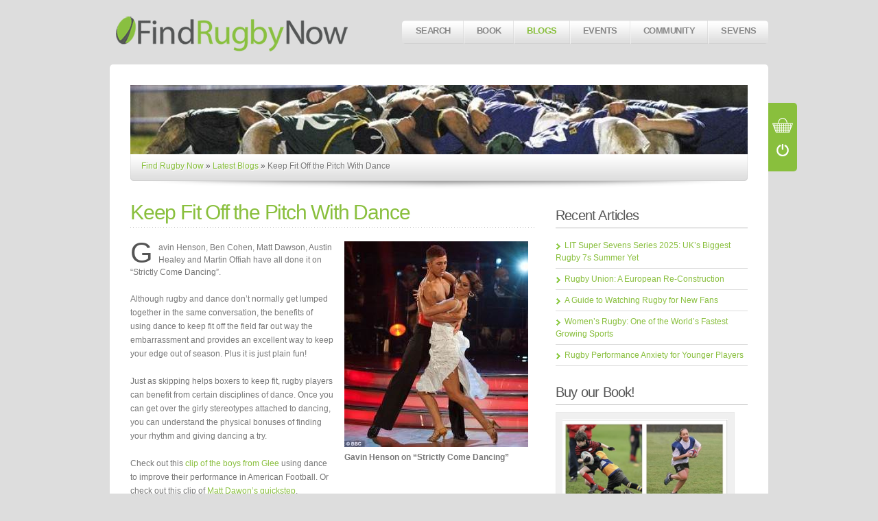

--- FILE ---
content_type: text/html; charset=UTF-8
request_url: https://findrugbynow.com/2013/09/keep-fit-off-the-pitch-with-dance/
body_size: 18283
content:

<!DOCTYPE html>

<html lang="en-US">
<head><!--WPC_INSERT_CRITICAL--><!--WPC_INSERT_PRELOAD_MAIN--><!--WPC_INSERT_PRELOAD-->
	<meta charset="UTF-8" />
	<title>Keep Fit Off the Pitch With DanceFindRugbyNow.com - Find your local rugby community</title>

	<!-- Stylesheets -->
	<link rel="stylesheet" href="https://s3635.pcdn.co/wp-content/themes/breeze/style.css" type="text/css" media="screen, projection" />

	<!-- PrettyPhoto -->
	<link rel="stylesheet" href="https://s3635.pcdn.co/wp-content/themes/breeze/css/prettyPhoto.css" type="text/css" />

	<!-- VideoJS -->
	<link rel="stylesheet" href="https://s3635.pcdn.co/wp-content/themes/breeze/css/video-js.css" media="screen" type="text/css" />

	<link rel="profile" href="http://gmpg.org/xfn/11" />
	<link rel="pingback" href="https://findrugbynow.com/xmlrpc.php" />

    
	<!-- Theme Hook -->
	<script type="text/placeholder" data-script-id="delayed-script-0"></script>
<meta name='robots' content='index, follow, max-image-preview:large, max-snippet:-1, max-video-preview:-1' />
	<style>img:is([sizes="auto" i], [sizes^="auto," i]) { contain-intrinsic-size: 3000px 1500px }</style>
	
	<!-- This site is optimized with the Yoast SEO plugin v25.5 - https://yoast.com/wordpress/plugins/seo/ -->
	<meta name="description" content="Gavin Henson, Ben Cohen, Matt Dawson, Austin Healey and Martin Offiah have all done it on &quot;Strictly Come Dancing&quot;. Dancing can keep you fit off the pitch!" />
	<link rel="canonical" href="https://findrugbynow.com/2013/09/keep-fit-off-the-pitch-with-dance/" />
	<meta property="og:locale" content="en_US" />
	<meta property="og:type" content="article" />
	<meta property="og:title" content="Keep Fit Off the Pitch With Dance" />
	<meta property="og:description" content="Gavin Henson, Ben Cohen, Matt Dawson, Austin Healey and Martin Offiah have all done it on &quot;Strictly Come Dancing&quot;. Dancing can keep you fit off the pitch!" />
	<meta property="og:url" content="https://findrugbynow.com/2013/09/keep-fit-off-the-pitch-with-dance/" />
	<meta property="og:site_name" content="FindRugbyNow.com" />
	<meta property="article:publisher" content="https://www.facebook.com/findrugbynow" />
	<meta property="article:published_time" content="2013-09-11T20:30:22+00:00" />
	<meta property="article:modified_time" content="2013-09-11T20:45:39+00:00" />
	<meta property="og:image" content="https://s3635.pcdn.co/wp-content/uploads/2013/09/gavin-henson21.jpg" />
	<meta property="og:image:width" content="615" />
	<meta property="og:image:height" content="409" />
	<meta property="og:image:type" content="image/jpeg" />
	<meta name="author" content="Ellaine" />
	<meta name="twitter:card" content="summary_large_image" />
	<meta name="twitter:creator" content="@FindRugbyNow" />
	<meta name="twitter:site" content="@FindRugbyNow" />
	<script type="application/ld+json" class="yoast-schema-graph">{"@context":"https://schema.org","@graph":[{"@type":"Article","@id":"https://findrugbynow.com/2013/09/keep-fit-off-the-pitch-with-dance/#article","isPartOf":{"@id":"https://findrugbynow.com/2013/09/keep-fit-off-the-pitch-with-dance/"},"author":{"name":"Ellaine","@id":"https://findrugbynow.com/#/schema/person/9b822b25b2bb85b457dd9611667ac989"},"headline":"Keep Fit Off the Pitch With Dance","datePublished":"2013-09-11T20:30:22+00:00","dateModified":"2013-09-11T20:45:39+00:00","mainEntityOfPage":{"@id":"https://findrugbynow.com/2013/09/keep-fit-off-the-pitch-with-dance/"},"wordCount":605,"commentCount":0,"publisher":{"@id":"https://findrugbynow.com/#organization"},"image":{"@id":"https://findrugbynow.com/2013/09/keep-fit-off-the-pitch-with-dance/#primaryimage"},"thumbnailUrl":"https://s3635.pcdn.co/wp-content/uploads/2013/09/gavin-henson21.jpg","articleSection":["Rugby Fitness"],"inLanguage":"en-US","potentialAction":[{"@type":"CommentAction","name":"Comment","target":["https://findrugbynow.com/2013/09/keep-fit-off-the-pitch-with-dance/#respond"]}]},{"@type":"WebPage","@id":"https://findrugbynow.com/2013/09/keep-fit-off-the-pitch-with-dance/","url":"https://findrugbynow.com/2013/09/keep-fit-off-the-pitch-with-dance/","name":"Keep Fit Off the Pitch With Dance","isPartOf":{"@id":"https://findrugbynow.com/#website"},"primaryImageOfPage":{"@id":"https://findrugbynow.com/2013/09/keep-fit-off-the-pitch-with-dance/#primaryimage"},"image":{"@id":"https://findrugbynow.com/2013/09/keep-fit-off-the-pitch-with-dance/#primaryimage"},"thumbnailUrl":"https://s3635.pcdn.co/wp-content/uploads/2013/09/gavin-henson21.jpg","datePublished":"2013-09-11T20:30:22+00:00","dateModified":"2013-09-11T20:45:39+00:00","description":"Gavin Henson, Ben Cohen, Matt Dawson, Austin Healey and Martin Offiah have all done it on \"Strictly Come Dancing\". Dancing can keep you fit off the pitch!","breadcrumb":{"@id":"https://findrugbynow.com/2013/09/keep-fit-off-the-pitch-with-dance/#breadcrumb"},"inLanguage":"en-US","potentialAction":[{"@type":"ReadAction","target":["https://findrugbynow.com/2013/09/keep-fit-off-the-pitch-with-dance/"]}]},{"@type":"ImageObject","inLanguage":"en-US","@id":"https://findrugbynow.com/2013/09/keep-fit-off-the-pitch-with-dance/#primaryimage","url":"https://s3635.pcdn.co/wp-content/uploads/2013/09/gavin-henson21.jpg","contentUrl":"https://s3635.pcdn.co/wp-content/uploads/2013/09/gavin-henson21.jpg","width":615,"height":409},{"@type":"BreadcrumbList","@id":"https://findrugbynow.com/2013/09/keep-fit-off-the-pitch-with-dance/#breadcrumb","itemListElement":[{"@type":"ListItem","position":1,"name":"Home","item":"https://findrugbynow.com/"},{"@type":"ListItem","position":2,"name":"Latest Blogs","item":"https://findrugbynow.com/home/blogs/"},{"@type":"ListItem","position":3,"name":"Keep Fit Off the Pitch With Dance"}]},{"@type":"WebSite","@id":"https://findrugbynow.com/#website","url":"https://findrugbynow.com/","name":"FindRugbyNow.com","description":"Find your local rugby community","publisher":{"@id":"https://findrugbynow.com/#organization"},"potentialAction":[{"@type":"SearchAction","target":{"@type":"EntryPoint","urlTemplate":"https://findrugbynow.com/?s={search_term_string}"},"query-input":{"@type":"PropertyValueSpecification","valueRequired":true,"valueName":"search_term_string"}}],"inLanguage":"en-US"},{"@type":"Organization","@id":"https://findrugbynow.com/#organization","name":"Find Rugby Now","url":"https://findrugbynow.com/","logo":{"@type":"ImageObject","inLanguage":"en-US","@id":"https://findrugbynow.com/#/schema/logo/image/","url":"https://s3635.pcdn.co/wp-content/uploads/2015/09/FRN-Logo-PNG.png","contentUrl":"https://s3635.pcdn.co/wp-content/uploads/2015/09/FRN-Logo-PNG.png","width":227,"height":130,"caption":"Find Rugby Now"},"image":{"@id":"https://findrugbynow.com/#/schema/logo/image/"},"sameAs":["https://www.facebook.com/findrugbynow","https://x.com/FindRugbyNow","https://uk.linkedin.com/pub/find-rugby-now/46/190/b20","https://www.youtube.com/channel/UCBcTEJS7_GPoL27Srp3ftBw"]},{"@type":"Person","@id":"https://findrugbynow.com/#/schema/person/9b822b25b2bb85b457dd9611667ac989","name":"Ellaine","image":{"@type":"ImageObject","inLanguage":"en-US","@id":"https://findrugbynow.com/#/schema/person/image/","url":"https://secure.gravatar.com/avatar/1e85491c4f897be0845bcaf5af4cae1bdd79f6bce3ca90590a77a1229af86752?s=96&d=wavatar&r=g","contentUrl":"https://secure.gravatar.com/avatar/1e85491c4f897be0845bcaf5af4cae1bdd79f6bce3ca90590a77a1229af86752?s=96&d=wavatar&r=g","caption":"Ellaine"},"description":"Ellaine is the founder of FRN and author of \"Mini and Youth Rugby: Complete Guide for Coaches and Parents\" (published October 2015). She has been playing rugby union for over 10 years in the UK and the US for teams including Oxford University Blues, London Wasps, Henley, NOVA, and GWU. She has recently developed a love for rugby 7s and has played on several international rugby 7s teams. She also enjoys playing touch rugby and regularly plays for the FRN Mixed Touch Rugby team. She is passionate about helping others develop a love for rugby.","sameAs":["http://www.findrugbynow.com"],"url":"https://findrugbynow.com/author/ellaine/"}]}</script>
	<!-- / Yoast SEO plugin. -->


<link rel='dns-prefetch' href='//ajax.googleapis.com' />
<link rel='dns-prefetch' href='//stats.wp.com' />
<link rel='dns-prefetch' href='//v0.wordpress.com' />
<link rel="alternate" type="application/rss+xml" title="FindRugbyNow.com &raquo; Feed" href="https://findrugbynow.com/feed/" />
<link rel="alternate" type="application/rss+xml" title="FindRugbyNow.com &raquo; Comments Feed" href="https://findrugbynow.com/comments/feed/" />
<link rel="alternate" type="application/rss+xml" title="FindRugbyNow.com &raquo; Keep Fit Off the Pitch With Dance Comments Feed" href="https://findrugbynow.com/2013/09/keep-fit-off-the-pitch-with-dance/feed/" />
		<!-- This site uses the Google Analytics by MonsterInsights plugin v9.6.1 - Using Analytics tracking - https://www.monsterinsights.com/ -->
							<script type="text/placeholder" data-script-id="delayed-script-1"></script>
			<script type="text/placeholder" data-script-id="delayed-script-2"></script>
				<!-- / Google Analytics by MonsterInsights -->
		<script type="text/placeholder" data-script-id="delayed-script-3"></script>
<link rel='stylesheet' id='xyz_cfm_short_code_style-css' href='https://s3635.pcdn.co/wp-content/plugins/contact-form-manager/css/xyz_cfm_shortcode_style.css?ver=6.8.3' type='text/css' media='all' />
<link rel='stylesheet' id='xyz_jquery_ui_style-css' href='https://s3635.pcdn.co/wp-content/plugins/contact-form-manager/css/jquery-ui.css?ver=6.8.3' type='text/css' media='all' />
<style id='wp-emoji-styles-inline-css' type='text/css'>

	img.wp-smiley, img.emoji {
		display: inline !important;
		border: none !important;
		box-shadow: none !important;
		height: 1em !important;
		width: 1em !important;
		margin: 0 0.07em !important;
		vertical-align: -0.1em !important;
		background: none !important;
		padding: 0 !important;
	}
</style>
<style id='depicter-slider-style-inline-css' type='text/css'>
/*!***************************************************************************************************************************************************************************************************************************************!*\
  !*** css ./node_modules/css-loader/dist/cjs.js??ruleSet[1].rules[3].use[1]!./node_modules/postcss-loader/dist/cjs.js??ruleSet[1].rules[3].use[2]!./node_modules/sass-loader/dist/cjs.js??ruleSet[1].rules[3].use[3]!./src/style.scss ***!
  \***************************************************************************************************************************************************************************************************************************************/
/**
 * The following styles get applied both on the front of your site
 * and in the editor.
 *
 * Replace them with your own styles or remove the file completely.
 */
.wp-block-create-block-depicter {
  background-color: #21759b;
  color: #fff;
  padding: 2px;
}

/*# sourceMappingURL=style-index.css.map*/
</style>
<link rel='stylesheet' id='mediaelement-css' href='https://s3635.pcdn.co/wp-includes/js/mediaelement/mediaelementplayer-legacy.min.css?ver=4.2.17' type='text/css' media='all' />
<link rel='stylesheet' id='wp-mediaelement-css' href='https://s3635.pcdn.co/wp-includes/js/mediaelement/wp-mediaelement.min.css?ver=6.8.3' type='text/css' media='all' />
<style id='jetpack-sharing-buttons-style-inline-css' type='text/css'>
.jetpack-sharing-buttons__services-list{display:flex;flex-direction:row;flex-wrap:wrap;gap:0;list-style-type:none;margin:5px;padding:0}.jetpack-sharing-buttons__services-list.has-small-icon-size{font-size:12px}.jetpack-sharing-buttons__services-list.has-normal-icon-size{font-size:16px}.jetpack-sharing-buttons__services-list.has-large-icon-size{font-size:24px}.jetpack-sharing-buttons__services-list.has-huge-icon-size{font-size:36px}@media print{.jetpack-sharing-buttons__services-list{display:none!important}}.editor-styles-wrapper .wp-block-jetpack-sharing-buttons{gap:0;padding-inline-start:0}ul.jetpack-sharing-buttons__services-list.has-background{padding:1.25em 2.375em}
</style>
<link rel='stylesheet' id='BNSFC-Style-css' href='https://s3635.pcdn.co/wp-content/plugins/bns-featured-category/bnsfc-style.css?ver=2.8.2' type='text/css' media='screen' />
<link rel='stylesheet' id='contact-form-7-css' href='https://s3635.pcdn.co/wp-content/plugins/contact-form-7/includes/css/styles.css?ver=6.1' type='text/css' media='all' />
<link rel='stylesheet' id='widgets-on-pages-css' href='https://s3635.pcdn.co/wp-content/plugins/widgets-on-pages/public/css/widgets-on-pages-public.css?ver=1.4.0' type='text/css' media='all' />
<link rel='stylesheet' id='sharedaddy-css' href='https://s3635.pcdn.co/wp-content/plugins/jetpack/modules/sharedaddy/sharing.css?ver=14.8' type='text/css' media='all' />
<link rel='stylesheet' id='social-logos-css' href='https://s3635.pcdn.co/wp-content/plugins/jetpack/_inc/social-logos/social-logos.min.css?ver=14.8' type='text/css' media='all' />
<script type="text/javascript">var n489D_vars={"triggerDomEvent":"true", "delayOn":"false", "triggerElementor":"true", "linkPreload":"false", "excludeLink":["add-to-cart"]};</script><script type="text/placeholder" data-script-id="delayed-script-4"></script><!--n2css--><!--n2js--><script type="text/placeholder" data-script-id="delayed-script-5"></script>
<script type="text/placeholder" data-script-id="delayed-script-6"></script>
<script type="text/placeholder" data-script-id="delayed-script-7"></script>
<script type="text/placeholder" data-script-id="delayed-script-8"></script>
<script type="text/placeholder" data-script-id="delayed-script-9"></script>
<script type="text/placeholder" data-script-id="delayed-script-10"></script>
<script type="text/placeholder" data-script-id="delayed-script-11"></script>
<script type="text/placeholder" data-script-id="delayed-script-12"></script>
<script type="text/placeholder" data-script-id="delayed-script-13"></script>
<script type="text/placeholder" data-script-id="delayed-script-14"></script>
<script type="text/placeholder" data-script-id="delayed-script-15"></script>
<link rel="https://api.w.org/" href="https://findrugbynow.com/wp-json/" /><link rel="alternate" title="JSON" type="application/json" href="https://findrugbynow.com/wp-json/wp/v2/posts/15875" /><link rel='shortlink' href='https://wp.me/p2fBQ6-483' />
<link rel="alternate" title="oEmbed (JSON)" type="application/json+oembed" href="https://findrugbynow.com/wp-json/oembed/1.0/embed?url=https%3A%2F%2Ffindrugbynow.com%2F2013%2F09%2Fkeep-fit-off-the-pitch-with-dance%2F" />
<link rel="alternate" title="oEmbed (XML)" type="text/xml+oembed" href="https://findrugbynow.com/wp-json/oembed/1.0/embed?url=https%3A%2F%2Ffindrugbynow.com%2F2013%2F09%2Fkeep-fit-off-the-pitch-with-dance%2F&#038;format=xml" />
<!-- SLP Custom CSS -->
<style type="text/css">
div#map.slp_map {
width:100%;
height:350px;
}
div#slp_tagline {
width:100%;
}
</style>

<link rel='stylesheet' type='text/css' href='https://s3635.pcdn.co/wp-content/plugins/wp-ultra-simple-paypal-shopping-cart/wp_ultra_simple_shopping_cart_style.css' />

	<script type="text/placeholder" data-script-id="delayed-script-16"></script>	<style>img#wpstats{display:none}</style>
		<!-- This code is added by Analytify (7.0.1) https://analytify.io/ !-->
			<script type="text/placeholder" data-script-id="delayed-script-17"></script>
			<script type="text/placeholder" data-script-id="delayed-script-18"></script>

			<!-- This code is added by Analytify (7.0.1) !--><script type="text/placeholder" data-script-id="delayed-script-19"></script>

	<!-- Shopping -->
	<link rel="stylesheet" href="https://s3635.pcdn.co/wp-content/themes/breeze/css/shopping.css" type="text/css" />
	<script type="text/placeholder" data-script-id="delayed-script-20"></script>

    
   	<!-- Skin -->
	<link rel="stylesheet" type="text/css" media="screen, projection" href="https://s3635.pcdn.co/wp-content/themes/breeze/css/skins/light/green.css" />

	<style>
		
				body { background-color: #ddd!important; }
		
		
		
				#container { width: 960px!important; }
			</style>

    <script type="text/placeholder" data-script-id="delayed-script-21"></script>

		    <style>
			#sub-header-search { display: none; }
		</style>
	
    	    <style>
			 .bgmp_placemark
{
    font-size: 12px  !important;
}
		</style>
	
    <!-- PHP value needed for JavaScript -->
    <meta name="search" content="search..." />
	<meta name="unisphere_js" content="https://s3635.pcdn.co/wp-content/themes/breeze/js" />
	<meta name="breeze_version" content="2.5" />

	<!-- start Mixpanel --><script type="text/placeholder" data-script-id="delayed-script-22"></script><!-- end Mixpanel -->


<!--END head-->
</head>

<!--BEGIN body-->
<body class="singular single y2026 m01 d17 h13 s-y2013 s-m09 s-d11 s-h21 s-category-fitnessblog s-author-ellaine mac chrome ch131 Sansation layout-narrow">

	<a name="store" style="float:left"></a>

	<!--BEGIN #header-->
	<div id="header">

		<!--BEGIN #logo-->
		<div id="logo">
			<a href="https://findrugbynow.com" title="FindRugbyNow.com">
									<img src="/wp-content/uploads/2012/09/banner-lower3.png" alt="FindRugbyNow.com" />
							</a>
		<!--END #logo-->
		</div>

		<div class="menu rounded-all"><ul id="menu-welcome-menu" class="nav"><li id="menu-item-6141" class="menu-item menu-item-type-custom menu-item-object-custom menu-item-has-children menu-item-6141"><a href="#">Search</a>
<ul class="sub-menu">
	<li id="menu-item-15105" class="menu-item menu-item-type-custom menu-item-object-custom menu-item-15105"><a href="http://findrugbynow.com/london/searches">All Searches</a></li>
	<li id="menu-item-6142" class="menu-item menu-item-type-post_type menu-item-object-page menu-item-has-children menu-item-6142"><a href="https://findrugbynow.com/london/london-rugby-clubs/">Find Local Clubs</a>
	<ul class="sub-menu">
		<li id="menu-item-6144" class="menu-item menu-item-type-post_type menu-item-object-page menu-item-6144"><a href="https://findrugbynow.com/london/london-rugby-clubs/london-mens-clubs/">Mens Clubs</a></li>
		<li id="menu-item-6146" class="menu-item menu-item-type-custom menu-item-object-custom menu-item-6146"><a href="/london/london-rugby-clubs/london-womens-clubs/">Womens Clubs</a></li>
		<li id="menu-item-10725" class="menu-item menu-item-type-custom menu-item-object-custom menu-item-10725"><a href="http://findrugbynow.com/london/london-rugby-clubs/london-youth-clubs/">Youth Clubs</a></li>
	</ul>
</li>
	<li id="menu-item-5337" class="menu-item menu-item-type-post_type menu-item-object-page menu-item-5337"><a href="https://findrugbynow.com/london/london-london-pubs/">Find Local Pubs</a></li>
	<li id="menu-item-5301" class="menu-item menu-item-type-post_type menu-item-object-page menu-item-5301"><a href="https://findrugbynow.com/london/london-rugby-shops/">Find Local Shops</a></li>
</ul>
</li>
<li id="menu-item-5324" class="menu-item menu-item-type-custom menu-item-object-custom menu-item-has-children menu-item-5324"><a href="http://www.amazon.co.uk/gp/product/1472918681/ref=as_li_tl?ie=UTF8&#038;camp=1634&#038;creative=6738&#038;creativeASIN=1472918681&#038;linkCode=as2&#038;tag=firuno-21">Book</a>
<ul class="sub-menu">
	<li id="menu-item-16979" class="menu-item menu-item-type-custom menu-item-object-custom menu-item-16979"><a href="http://www.amazon.co.uk/gp/product/1472918681/ref=as_li_tl?ie=UTF8&#038;camp=1634&#038;creative=6738&#038;creativeASIN=1472918681&#038;linkCode=as2&#038;tag=firuno-21">Purchase Mini &#038; Youth Rugby Book</a></li>
	<li id="menu-item-16978" class="menu-item menu-item-type-custom menu-item-object-custom menu-item-16978"><a href="http://www.miniandyouthrugby.com">Mini &#038; Youth Rugby Site</a></li>
</ul>
</li>
<li id="menu-item-15089" class="menu-item menu-item-type-post_type menu-item-object-page current_page_parent menu-item-has-children menu-item-15089"><a href="https://findrugbynow.com/home/blogs/">Blogs</a>
<ul class="sub-menu">
	<li id="menu-item-15090" class="menu-item menu-item-type-post_type menu-item-object-page current_page_parent menu-item-15090"><a href="https://findrugbynow.com/home/blogs/">All Blogs</a></li>
	<li id="menu-item-5557" class="menu-item menu-item-type-custom menu-item-object-custom menu-item-5557"><a href="http://findrugbynow.com/category/ask-a-pro/">Ask A Professional</a></li>
	<li id="menu-item-8826" class="menu-item menu-item-type-custom menu-item-object-custom menu-item-8826"><a href="http://findrugbynow.com/category/club-of-the-month/">Club of the Month</a></li>
	<li id="menu-item-15096" class="menu-item menu-item-type-custom menu-item-object-custom menu-item-15096"><a href="http://findrugbynow.com/category/england-rugby/">England Rugby</a></li>
	<li id="menu-item-5466" class="menu-item menu-item-type-custom menu-item-object-custom menu-item-5466"><a href="http://findrugbynow.com/category/frn-blog/">FRN Blog</a></li>
	<li id="menu-item-16429" class="menu-item menu-item-type-taxonomy menu-item-object-category menu-item-16429"><a href="https://findrugbynow.com/category/competitions/">FRN Competitions</a></li>
	<li id="menu-item-15097" class="menu-item menu-item-type-custom menu-item-object-custom menu-item-15097"><a href="http://findrugbynow.com/category/minis-rugby/">Minis Rugby</a></li>
	<li id="menu-item-5638" class="menu-item menu-item-type-custom menu-item-object-custom menu-item-5638"><a href="http://findrugbynow.com/category/fitnessblog/">Rugby Fitness</a></li>
	<li id="menu-item-16431" class="menu-item menu-item-type-taxonomy menu-item-object-category menu-item-16431"><a href="https://findrugbynow.com/category/rugby-mental-strength/">Rugby Mental Strength</a></li>
	<li id="menu-item-15098" class="menu-item menu-item-type-custom menu-item-object-custom menu-item-15098"><a href="http://findrugbynow.com/category/rugby-nutrition/">Rugby Nutrition</a></li>
	<li id="menu-item-6747" class="menu-item menu-item-type-custom menu-item-object-custom menu-item-6747"><a href="http://findrugbynow.com/category/coaches-corner/">Rugby Coaching</a></li>
	<li id="menu-item-16430" class="menu-item menu-item-type-taxonomy menu-item-object-category menu-item-16430"><a href="https://findrugbynow.com/category/rugby-gear/">Rugby Gear</a></li>
	<li id="menu-item-16432" class="menu-item menu-item-type-taxonomy menu-item-object-category menu-item-16432"><a href="https://findrugbynow.com/category/rugby-referees/">Rugby Referees</a></li>
	<li id="menu-item-15095" class="menu-item menu-item-type-custom menu-item-object-custom menu-item-15095"><a href="http://findrugbynow.com/category/rugby-rules/">Rugby Rules</a></li>
	<li id="menu-item-16433" class="menu-item menu-item-type-taxonomy menu-item-object-category menu-item-16433"><a href="https://findrugbynow.com/category/rugby-sevens/">Rugby Sevens</a></li>
	<li id="menu-item-7548" class="menu-item menu-item-type-taxonomy menu-item-object-category menu-item-7548"><a href="https://findrugbynow.com/category/rugby-sports-injuries/">Rugby Sports Injuries</a></li>
	<li id="menu-item-6200" class="menu-item menu-item-type-custom menu-item-object-custom menu-item-6200"><a href="http://findrugbynow.com/category/sin-bin/">Sin Bin</a></li>
	<li id="menu-item-8825" class="menu-item menu-item-type-custom menu-item-object-custom menu-item-8825"><a href="http://findrugbynow.com/category/womens-rugby/">Women&#8217;s Rugby</a></li>
</ul>
</li>
<li id="menu-item-5284" class="menu-item menu-item-type-post_type menu-item-object-page menu-item-has-children menu-item-5284"><a href="https://findrugbynow.com/london/events-page/">Events</a>
<ul class="sub-menu">
	<li id="menu-item-15092" class="menu-item menu-item-type-post_type menu-item-object-page menu-item-15092"><a href="https://findrugbynow.com/london/events-page/">All Events</a></li>
	<li id="menu-item-5471" class="menu-item menu-item-type-custom menu-item-object-custom menu-item-5471"><a href="http://findrugbynow.com/category/events/upcoming-rugby-competitions-and-tournaments/">Tournaments</a></li>
	<li id="menu-item-5472" class="menu-item menu-item-type-custom menu-item-object-custom menu-item-5472"><a href="http://findrugbynow.com/category/events/events-london/">London Rugby Events</a></li>
	<li id="menu-item-5474" class="menu-item menu-item-type-custom menu-item-object-custom menu-item-5474"><a href="http://findrugbynow.com/category/events/twickenham-events/">Twickenham Events</a></li>
	<li id="menu-item-9949" class="menu-item menu-item-type-taxonomy menu-item-object-category menu-item-9949"><a href="https://findrugbynow.com/category/events/festivals-events/">Festivals</a></li>
</ul>
</li>
<li id="menu-item-5303" class="menu-item menu-item-type-post_type menu-item-object-page menu-item-has-children menu-item-5303"><a href="https://findrugbynow.com/london/community/">Community</a>
<ul class="sub-menu">
	<li id="menu-item-15093" class="menu-item menu-item-type-post_type menu-item-object-page menu-item-15093"><a href="https://findrugbynow.com/london/community/">All Community</a></li>
	<li id="menu-item-5165" class="menu-item menu-item-type-post_type menu-item-object-page menu-item-5165"><a href="https://findrugbynow.com/fixtures/london/">Fixture Exchange</a></li>
	<li id="menu-item-5480" class="menu-item menu-item-type-post_type menu-item-object-page menu-item-5480"><a href="https://findrugbynow.com/marketplace/london/">Marketplace</a></li>
	<li id="menu-item-5482" class="menu-item menu-item-type-post_type menu-item-object-page menu-item-5482"><a href="https://findrugbynow.com/classifieds/london/">Classifieds</a></li>
	<li id="menu-item-5302" class="menu-item menu-item-type-post_type menu-item-object-page menu-item-5302"><a href="https://findrugbynow.com/home/shop-page/">FRN Shop</a></li>
	<li id="menu-item-6547" class="menu-item menu-item-type-post_type menu-item-object-page menu-item-6547"><a href="https://findrugbynow.com/home/offers/">Offers</a></li>
</ul>
</li>
<li id="menu-item-15436" class="menu-item menu-item-type-custom menu-item-object-custom menu-item-15436"><a href="http://www.LIT7s.com">Sevens</a></li>
</ul></div>

		
<div id="black-background"></div>

	<!-- BEGIN #shopping-hoverbox -->
    <div id="shopping-hoverbox">
        <a href="#top" id="shopping-button" class="shopping-button-on"></a>
	<!-- END #shopping-hoverbox -->
	</div>
           	<div id="shopping-box">
	            <div id="shopping-header"></div>
                
	<h1 class="title">Featured Store Items</h1>
    <div class="shopping-subtitle">
				<a class="shopping-faq" href="https://findrugbynow.com/shop-page/#qa">Frequently Asked Questions</a>
    </div>
            
        
<div class="shopping-item">
	<div class="shopping-image">
<div class="gallery gallery-row">
	<dl class="gallery-item gallery-columns-5 gallery-column-1">
		<dt class="gallery-icon"><a href="https://s3635.pcdn.co/wp-content/uploads/2021/02/Screenshot-2021-02-10-at-23.36.59.png" title="Screenshot 2021-02-10 at 23.36.59" rel="lightbox[17509]"><img src="https://s3635.pcdn.co/wp-content/uploads/2021/02/Screenshot-2021-02-10-at-23.36.59-80x120.png" data-adaptive="false" data-src="https://s3635.pcdn.co/wp-content/uploads/2021/02/Screenshot-2021-02-10-at-23.36.59-80x120.png" data-count-lazy="1" fetchpriority="high" decoding="async"alt="Screenshot 2021-02-10 at 23.36.59" class=" gallery-image rounded-all attachment-thumbnail"  /></a></dt>
	</dl>
	<dl class="gallery-item gallery-columns-5 gallery-column-2">
		<dt class="gallery-icon"><a href="https://s3635.pcdn.co/wp-content/uploads/2021/02/Screenshot-2021-02-10-at-23.40.54.png" title="Screenshot 2021-02-10 at 23.40.54" rel="lightbox[17509]"><img src="https://s3635.pcdn.co/wp-content/uploads/2021/02/Screenshot-2021-02-10-at-23.40.54-80x120.png" data-adaptive="false" data-src="https://s3635.pcdn.co/wp-content/uploads/2021/02/Screenshot-2021-02-10-at-23.40.54-80x120.png" data-count-lazy="2" fetchpriority="high" decoding="async"alt="Screenshot 2021-02-10 at 23.40.54" class=" gallery-image rounded-all attachment-thumbnail"  /></a></dt>
	</dl>
	<dl class="gallery-item gallery-columns-5 gallery-column-3">
		<dt class="gallery-icon"><a href="https://s3635.pcdn.co/wp-content/uploads/2021/02/Screenshot-2021-02-10-at-23.40.28.png" title="Screenshot 2021-02-10 at 23.40.28" rel="lightbox[17509]"><img src="https://s3635.pcdn.co/wp-content/uploads/2021/02/Screenshot-2021-02-10-at-23.40.28-80x120.png" data-adaptive="false" data-src="https://s3635.pcdn.co/wp-content/uploads/2021/02/Screenshot-2021-02-10-at-23.40.28-80x120.png" data-count-lazy="3" fetchpriority="high" decoding="async"alt="Screenshot 2021-02-10 at 23.40.28" class=" gallery-image rounded-all attachment-thumbnail"  /></a></dt>
	</dl>
	<dl class="gallery-item gallery-columns-5 gallery-column-4">
		<dt class="gallery-icon"><a href="https://s3635.pcdn.co/wp-content/uploads/2021/02/Screenshot-2021-02-10-at-23.39.48.png" title="Screenshot 2021-02-10 at 23.39.48" rel="lightbox[17509]"><img src="https://s3635.pcdn.co/wp-content/uploads/2021/02/Screenshot-2021-02-10-at-23.39.48-80x120.png" data-adaptive="false" data-src="https://s3635.pcdn.co/wp-content/uploads/2021/02/Screenshot-2021-02-10-at-23.39.48-80x120.png" data-count-lazy="4" fetchpriority="high" decoding="async"alt="Screenshot 2021-02-10 at 23.39.48" class=" gallery-image rounded-all attachment-thumbnail"  /></a></dt>
	</dl>
	<dl class="gallery-item gallery-columns-5 gallery-column-5">
		<dt class="gallery-icon"><a href="https://s3635.pcdn.co/wp-content/uploads/2021/02/Screenshot-2021-02-10-at-23.39.11.png" title="Screenshot 2021-02-10 at 23.39.11" rel="lightbox[17509]"><img src="https://s3635.pcdn.co/wp-content/uploads/2021/02/Screenshot-2021-02-10-at-23.39.11-80x120.png" data-adaptive="false" data-src="https://s3635.pcdn.co/wp-content/uploads/2021/02/Screenshot-2021-02-10-at-23.39.11-80x120.png" data-count-lazy="5" fetchpriority="high" decoding="async"alt="Screenshot 2021-02-10 at 23.39.11" class=" gallery-image rounded-all attachment-thumbnail"  /></a></dt>
	</dl>
</div>
<div class="gallery gallery-row">
	<dl class="gallery-item gallery-columns-5 gallery-column-1">
		<dt class="gallery-icon"><a href="https://s3635.pcdn.co/wp-content/uploads/2021/02/Screenshot-2021-02-10-at-23.37.41.png" title="Screenshot 2021-02-10 at 23.37.41" rel="lightbox[17509]"><img src="https://s3635.pcdn.co/wp-content/uploads/2021/02/Screenshot-2021-02-10-at-23.37.41-80x120.png" data-adaptive="false" data-src="https://s3635.pcdn.co/wp-content/uploads/2021/02/Screenshot-2021-02-10-at-23.37.41-80x120.png" data-count-lazy="6" fetchpriority="high" decoding="async"alt="Screenshot 2021-02-10 at 23.37.41" class=" gallery-image rounded-all attachment-thumbnail"  /></a></dt>
	</dl>
	<dl class="gallery-item gallery-columns-5 gallery-column-2">
		<dt class="gallery-icon"><a href="https://s3635.pcdn.co/wp-content/uploads/2021/02/Screenshot-2021-02-10-at-23.26.51.png" title="Screenshot 2021-02-10 at 23.26.51" rel="lightbox[17509]"><img src="https://s3635.pcdn.co/wp-content/uploads/2021/02/Screenshot-2021-02-10-at-23.26.51-80x120.png" data-adaptive="false" data-src="https://s3635.pcdn.co/wp-content/uploads/2021/02/Screenshot-2021-02-10-at-23.26.51-80x120.png" data-count-lazy="7" fetchpriority="high" decoding="async"alt="Screenshot 2021-02-10 at 23.26.51" class=" gallery-image rounded-all attachment-thumbnail"  /></a></dt>
	</dl>
</div>
</div>
	<div class="shopping-content">
	    <strong><a href="/shop-page/">Everything You Need to Know About the Peloton + £100 Discount Code</a></strong>
		<p><img src="https://s3635.pcdn.co/wp-content/uploads/2021/02/Screenshot-2021-02-10-at-23.36.59-300x213.png" data-adaptive="false" data-src="https://s3635.pcdn.co/wp-content/uploads/2021/02/Screenshot-2021-02-10-at-23.36.59-300x213.png" data-count-lazy="8" fetchpriority="high" decoding="async" srcset="https://s3635.pcdn.co/wp-content/uploads/2021/02/Screenshot-2021-02-10-at-23.36.59-300x213.png 300w, https://s3635.pcdn.co/wp-content/uploads/2021/02/Screenshot-2021-02-10-at-23.36.59-768x545.png 768w, https://s3635.pcdn.co/wp-content/uploads/2021/02/Screenshot-2021-02-10-at-23.36.59-900x639.png 900w, https://s3635.pcdn.co/wp-content/uploads/2021/02/Screenshot-2021-02-10-at-23.36.59.png 992w" loading="lazy" decoding="async" class=" alignright size-medium wp-image-17512" alt width="300" height="213" sizes="auto, (max-width: 300px) 100vw, 300px"  />When most people hear the word “Peloton” they think of an expensive black bike with shiny red buttons and that controversial commercial where the husband gifted his wife a Peloton for Christmas.</p>
<p>However, Peloton is a lot more than just the bike. First of all, Peloton now produces two different products – the bike and a treadmill (aptly named “the Tread”). Second, the Peloton subscription is much more than just the cycling classes.</p>
<blockquote><p>Even if you don’t want to purchase the Peloton hardware, it may be worth considering trying out the Peloton app, which comes at a very reasonable cost (£12.99 / month) and offers a variety of classes. </p></blockquote>
<p>Classes are available in the following categories: Strength, Yoga, Cardio, Meditation, Treadmill Running, Outdoor Running, Cycling, Stretching, Tread Bootcamp, Bike Bootcamp and Walking &#8211; and appeal to both men and women with a variety of instructors.</p>
<p>The classes really are first rate and the instructors are quite engaging (albeit a bit cheesy at times). The variety is also quite impressive and provides you with an opportunity to try different classes that you may not otherwise consider trying (e.g. running, yoga, meditation, stretching, etc).</p>
<p><img src="https://s3635.pcdn.co/wp-content/uploads/2021/02/Screenshot-2021-02-10-at-23.40.28-300x188.png" data-adaptive="false" data-src="https://s3635.pcdn.co/wp-content/uploads/2021/02/Screenshot-2021-02-10-at-23.40.28-300x188.png" data-count-lazy="9" fetchpriority="high" decoding="async" srcset="https://s3635.pcdn.co/wp-content/uploads/2021/02/Screenshot-2021-02-10-at-23.40.28-300x188.png 300w, https://s3635.pcdn.co/wp-content/uploads/2021/02/Screenshot-2021-02-10-at-23.40.28-768x482.png 768w, https://s3635.pcdn.co/wp-content/uploads/2021/02/Screenshot-2021-02-10-at-23.40.28-900x565.png 900w, https://s3635.pcdn.co/wp-content/uploads/2021/02/Screenshot-2021-02-10-at-23.40.28.png 1006w" loading="lazy" decoding="async" class=" alignleft size-medium wp-image-17516" alt width="300" height="188" sizes="auto, (max-width: 300px) 100vw, 300px"  /><strong>If the app interests you, Peloton is currently offering a 30 day FREE TRIAL, so why not give it a try? Check it out</strong> <a href="https://www.onepeloton.co.uk/digital/checkout/digital-30d" target="_blank" rel="noopener"><strong>here</strong></a>.</p>
<p>It is also good to know that both the Bike and the Tread comes with a 30 day trial, so you could always give it a try and return the machine if it was not for you.</p>
<p>If you are interested in learning more about the Peloton bike <strong>(and getting £100 off your Peloton order)</strong>, we have set out all of information you may want to know below.</p>
<h3>Bike Costs</h3>
<p>When thinking about the Peloton, the first concern that most people have is the cost of the machine. Whilst the machines are definitely not cheap, payments can be spread out over three years through Klarna, so the monthly payments for the machine are actually about the same as a gym membership.</p>
<ul>
<li>The Peloton original bike is currently on sale for <strong>£1,345</strong>.</li>
<li>The Peloton Plus bike is currently on sale for<strong> £1,995</strong>.</li>
</ul>
<p><img src="https://s3635.pcdn.co/wp-content/uploads/2021/02/Screenshot-2021-02-10-at-23.39.48-300x262.png" data-adaptive="false" data-src="https://s3635.pcdn.co/wp-content/uploads/2021/02/Screenshot-2021-02-10-at-23.39.48-300x262.png" data-count-lazy="10" fetchpriority="high" decoding="async" srcset="https://s3635.pcdn.co/wp-content/uploads/2021/02/Screenshot-2021-02-10-at-23.39.48-300x262.png 300w, https://s3635.pcdn.co/wp-content/uploads/2021/02/Screenshot-2021-02-10-at-23.39.48-768x669.png 768w, https://s3635.pcdn.co/wp-content/uploads/2021/02/Screenshot-2021-02-10-at-23.39.48-900x785.png 900w, https://s3635.pcdn.co/wp-content/uploads/2021/02/Screenshot-2021-02-10-at-23.39.48.png 904w" loading="lazy" decoding="async" class=" alignright size-medium wp-image-17515" alt width="300" height="262" sizes="auto, (max-width: 300px) 100vw, 300px"  /></p>
<blockquote><p>If you go for the original bike, the monthly cost is £34.50 and after 39 months of financing (0% APR) you will own the bike, which you can keep or sell and earn back some of the money that you spent.</p></blockquote>
<p>The Peloton bike actually retains its value very well with bikes currently being sold at purchase price or even more!</p>
<p>It is also worth checking whether your employer or other subscriptions can offer you an additional discount on the Peloton. For example, Bloomberg offers a really amazing discount that gives you a free accessories bundle.</p>
<p>In addition to the bike cost, you will also need access to the Peloton classes. There are three options for this (from most to least expensive):</p>
<h5>Subscription / App Options</h5>
<p><strong>Monthly Peloton Account Subscription </strong>&#8211; <strong>£39 per month</strong> – this allows you to sync and record your bike stats like cadence, heart rate and resistance with your account. If you have a Peloton bike, it really makes sense to go for this option. <strong>The KEY THING to note here is that once you have this subscription you can add multiple users, so you can have a separate account for each member of your family (and even friends…). If you have 2 or 3 people using the subscription, it makes it much more affordable.<br />
</strong></p>
<p><strong>Monthly App Ditigal Membership Subscription</strong> – <strong>£12.99 app option mentioned above</strong> &#8211; gives you access to thousands of live and on-demand classes, with or without equipment. You can download the Peloton App on your iPhone, iPad, Android phones, Android tablets, Fire tablets device, Android TV, Fire TV, Apple TV, Roku, Sky Q, or access it on the web. Unlike with the Monthly Peloton Account Subscription, you can only stream one device at a time and this version does not sync your stats with your account.</p>
<p><strong>No Membership </strong>&#8211; <strong>no cost</strong> &#8211; you will continue to have access to 3 pre-recorded classes (metrics will not be recorded or saved to your Rider Profile) and the Just Ride feature (no access to the Scenic Rides). However, there is an argument that if you don’t intend on using the Peloton classes, there are cheaper bikes you should consider than the Peloton.</p>
<h3>Accessories &amp; £100 Discount Code</h3>
<p>If you would like to purchase the Peloton, and found this article useful, we would love for you to use this discount code, which will give you £100 off of accessories that you purchase with the bike.</p>
<p><strong>DISCOUNT CODE:</strong></p>
<p><img src="https://s3635.pcdn.co/wp-content/uploads/2021/02/Screenshot-2021-02-10-at-23.26.51-300x43.png" data-adaptive="false" data-src="https://s3635.pcdn.co/wp-content/uploads/2021/02/Screenshot-2021-02-10-at-23.26.51-300x43.png" data-count-lazy="11" fetchpriority="high" decoding="async" srcset="https://s3635.pcdn.co/wp-content/uploads/2021/02/Screenshot-2021-02-10-at-23.26.51-300x43.png 300w, https://s3635.pcdn.co/wp-content/uploads/2021/02/Screenshot-2021-02-10-at-23.26.51-768x110.png 768w, https://s3635.pcdn.co/wp-content/uploads/2021/02/Screenshot-2021-02-10-at-23.26.51-900x129.png 900w, https://s3635.pcdn.co/wp-content/uploads/2021/02/Screenshot-2021-02-10-at-23.26.51.png 936w" loading="lazy" decoding="async" class=" aligncenter size-medium wp-image-17511" alt width="300" height="43" sizes="auto, (max-width: 300px) 100vw, 300px"  /></p>
<p>We recommend the following three accessories from Peloton:</p>
<ol>
<li><strong>Peloton shoes</strong> &#8211; if you are a newbie this may be the easier option although there are cheaper (and arguably better) alternatives.</li>
<li><strong>Weights</strong> – these fit at the back of the bike and really convenient for the arm workouts; they range between 1-3lb weights.</li>
<li><strong>Bike mat</strong> – the Peloton may is generally regarded as being quite good, although there are also other options on Amazon.</li>
</ol>
<blockquote><p>With the £100 accessory code, there is no reason why you should not get some of the items above as they will be free (or massively reduced).</p></blockquote>
<p>Peloton also sells a heart rate monitor, but it has had very mixed reviews. We have found that Apple Watch works really well with a third party app called &#8220;Echo&#8221; (after initial connection issues). Others have recommended other heart rate monitors, which are regarded as being generally cheaper and more consistent than the Peloton version.</p>
<h3>Original Bike vs. Bike Plus?</h3>
<p>Many people have difficulty deciding between the original bike and the more expensive version, the Plus. Below is a summarised list of the key differences:</p>
<ul>
<li>The Plus has a bigger touchscreen (although the original is huge already – 22” vs 24”).</li>
<li>The Plus has a rotating touchscreen with 360° of movement, which is probably the best feature of the Plus as it allows you to rotate the screen to do the strength, yoga and stretch classes on the mat with ease.</li>
<li>The Plus has a better sound system and additional speakers at the front, which creates a better sound.</li>
<li>The Plus automatically connects with Apple Watch (although you can sync the original bike with Apple Watch through third part apps).</li>
<li>The Plus automatically adjusts to the instructor’s specified resistance.</li>
</ul>
<p><img src="https://s3635.pcdn.co/wp-content/uploads/2021/02/Screenshot-2021-02-10-at-23.39.11-300x202.png" data-adaptive="false" data-src="https://s3635.pcdn.co/wp-content/uploads/2021/02/Screenshot-2021-02-10-at-23.39.11-300x202.png" data-count-lazy="12" fetchpriority="high" decoding="async" srcset="https://s3635.pcdn.co/wp-content/uploads/2021/02/Screenshot-2021-02-10-at-23.39.11-300x202.png 300w, https://s3635.pcdn.co/wp-content/uploads/2021/02/Screenshot-2021-02-10-at-23.39.11-1024x691.png 1024w, https://s3635.pcdn.co/wp-content/uploads/2021/02/Screenshot-2021-02-10-at-23.39.11-768x518.png 768w, https://s3635.pcdn.co/wp-content/uploads/2021/02/Screenshot-2021-02-10-at-23.39.11-900x607.png 900w, https://s3635.pcdn.co/wp-content/uploads/2021/02/Screenshot-2021-02-10-at-23.39.11.png 1156w" loading="lazy" decoding="async" class=" alignright size-medium wp-image-17514" alt width="300" height="202" sizes="auto, (max-width: 300px) 100vw, 300px"  /></p>
<blockquote><p>At the moment, there is a £545 difference between the two bikes. If cost is a consideration, it is this author’s opinion that the differences are just not worth the price tag.</p></blockquote>
<p>When considering these two options, there are a few factors to consider:</p>
<p>The best feature of the Plus is the rotating screen, but a better option is actually to stream the classes on a television or to buy an additional accessory for the bike called a <a href="https://topformdesign.co.uk/product/pivot/" target="_blank" rel="noopener">TFD Pivot</a>, which gives you the same outcome for a fraction of the price at £69.99. However, please note this will void the warranty (so you must make sure it is not on the machine if it needs to be repaired).</p>
<p>If the sound system on the original bike is not enough for you, you can always connect it to other speakers through Bluetooth.</p>
<p>However, if the extra £545 is not that big of a deal for you (especially as the cost will be spread over time), then go for the Plus, but do note that the Plus generally has longer delivery times than the original. So if you want your bike sooner (see delivery section below), you may want to stick with the original.</p>
<h3>Can you buy a used Peloton bike?</h3>
<p>Absolutely, however, please note that (1) the warranty does not transfer on sale and (2) used bikes are currently being sold for pretty much the same amount as new bikes. Used bikes can be found on:</p>
<ul>
<li>Local Online Marketplace (e.g. Ebay, Facebook Marketplace, etc.): Members have sold used Peloton Bikes on local online marketplaces. Selling locally can also make for a less costly transaction as the buyer can handle pickup.</li>
<li><a href="https://www.facebook.com/groups/pelotonbst/">Unofficial “Peloton Buy Sell Trade” Facebook Group</a>: Members have sold used Peloton Bikes on this unofficial Facebook group which recommends local pickups. Please note: this page is not in any way affiliated with Peloton.</li>
<li>In-person (e.g., family member, friend, neighbor): Members have sold or gifted their Peloton Bike to someone they know and trust.</li>
</ul>
<h3>Peloton Treadmill</h3>
<p>Peloton also offers a Treadmill option which became recently available in the UK, but this is a more expensive option. The subscription and financing information still applies as per above. You can find more information about it <a href="https://www.onepeloton.co.uk/shop/tread" target="_blank" rel="noopener">here</a>.</p>
<h3>Delivery Times</h3>
<p><img src="https://s3635.pcdn.co/wp-content/uploads/2021/02/Screenshot-2021-02-10-at-23.40.54-300x211.png" data-adaptive="false" data-src="https://s3635.pcdn.co/wp-content/uploads/2021/02/Screenshot-2021-02-10-at-23.40.54-300x211.png" data-count-lazy="13" fetchpriority="high" decoding="async" srcset="https://s3635.pcdn.co/wp-content/uploads/2021/02/Screenshot-2021-02-10-at-23.40.54-300x211.png 300w, https://s3635.pcdn.co/wp-content/uploads/2021/02/Screenshot-2021-02-10-at-23.40.54-768x540.png 768w, https://s3635.pcdn.co/wp-content/uploads/2021/02/Screenshot-2021-02-10-at-23.40.54-900x633.png 900w, https://s3635.pcdn.co/wp-content/uploads/2021/02/Screenshot-2021-02-10-at-23.40.54.png 904w" loading="lazy" decoding="async" class=" alignleft size-medium wp-image-17517" alt width="300" height="211" sizes="auto, (max-width: 300px) 100vw, 300px"  />This article would not be complete, however, if we did not acknowledge some of the delivery issues that have been plaguing Peloton over the last year. Most of the delivery issues seem to affect U.S. deliveries, however, the UK deliveries have been affected as well.</p>
<p>This author’s Peloton arrived 1.5 days after ordering it, so personally we have not experienced any delays. However, the Peloton website does currently state that<strong> it will be 7 to 10 weeks for delivery of any of the  machines</strong>. There has also been a lot criticism of the company online (there is even a Facebook group that has been started by disgruntled consumers that are waiting to receive their bike).</p>
<p>The machine has recently made a statement that it is working to fix its delivery issues, but please expect delays so you are not disappointed.</p>
<blockquote><p>Despite all of this, would I still recommend ordering a Peloton Bike or Tread? Absolutely. It was the best purchase that I have made all year and will continue to reap rewards to my health for years to come.</p></blockquote>
<p>We have in no way been paid to write this article, but we think that the Peloton App, Bike and Tread might provide a really good alternative for rugby players and other athletes whilst gyms are closed (and beyond!).</p>
<p>If you still have any hesitation, <a href="https://www.onepeloton.co.uk/digital/checkout/digital-30d" target="_blank" rel="noopener">try the Peloton app for free for 30 days</a> so that you can check out the classes before making any sort of commitment.</p>
<p><strong>If you have any questions or comments, feel free to post them below or contact us on our social media channels @findrugbynow</strong>.</p>
	</div>
	<div style="clear:both"></div>
</div><!-- END #shopping-item -->
<div class="shopping-item">
	<div class="shopping-image">
<div class="gallery gallery-row">
	<dl class="gallery-item gallery-columns-5 gallery-column-1">
		<dt class="gallery-icon"><a href="https://s3635.pcdn.co/wp-content/uploads/2012/03/green-polo-vector-e1331089744700.png" title="Rugby Green Polo" rel="lightbox[6430]"><img src="https://s3635.pcdn.co/wp-content/uploads/2012/03/green-polo-vector-e1331089744700-80x120.png" data-adaptive="false" data-src="https://s3635.pcdn.co/wp-content/uploads/2012/03/green-polo-vector-e1331089744700-80x120.png" data-count-lazy="14" fetchpriority="high" decoding="async"alt="Rugby Green Polo" class=" gallery-image rounded-all attachment-thumbnail"  /></a></dt>
	</dl>
	<dl class="gallery-item gallery-columns-5 gallery-column-2">
		<dt class="gallery-icon"><a href="https://s3635.pcdn.co/wp-content/uploads/2012/03/back-of-green-polo-shirt1.png" title="Rugby Green Polo - back" rel="lightbox[6430]"><img src="https://s3635.pcdn.co/wp-content/uploads/2012/03/back-of-green-polo-shirt1-80x120.png" data-adaptive="false" data-src="https://s3635.pcdn.co/wp-content/uploads/2012/03/back-of-green-polo-shirt1-80x120.png" data-count-lazy="15" fetchpriority="high" decoding="async"alt="Rugby Green Polo - back" class=" gallery-image rounded-all attachment-thumbnail"  /></a></dt>
	</dl>
</div>
</div>
	<div class="shopping-content">
	    <strong><a href="/shop-page/">Rugby Green Polo</a></strong>
		<p>Get a hold of our FindRugbyNow polo shirt in a bold rugby green colour. This shirt has all of the advantages of our Classic Polo. <a href="/shop-page/">More info..</a></p>
<p><strong>£12.99</strong></p>
<p><form method="post" class="wpus-cart-button-form rugby-green-findrugbynow-polo-shirt-" action="" onsubmit="return ReadForm(this, true);"><input type="hidden" name="quantity" value="1" ><label class="lv-label size">Size :</label><select class="sv-select variation1" name="variation1" onchange="ReadForm (this.form, false);"><option value="SMALL">SMALL</option><option value="MEDIUM">MEDIUM</option><option value="LARGE">LARGE</option><option value="XL">XL</option><option value="XXL">XXL</option></select><br/><input type="hidden" name="product" value="Rugby Green FindRugbyNow Polo shirt " ><input type="hidden" name="price" value="12.99" ><input type="hidden" name="shipping" value="2.00" ><input type="hidden" name="product_tmp" value="Rugby Green FindRugbyNow Polo shirt " ><input type="hidden" name="addcart" value="1" ><input type="submit" class="vsubmit submit"  name="Add to Cart" value="Add to Cart" alt="Add to Cart" ></form></p>
	</div>
	<div style="clear:both"></div>
</div><!-- END #shopping-item -->
<div class="shopping-item">
	<div class="shopping-image">
<div class="gallery gallery-row">
	<dl class="gallery-item gallery-columns-5 gallery-column-1">
		<dt class="gallery-icon"><a href="https://s3635.pcdn.co/wp-content/uploads/2012/03/FindRugbyNow-T-Shirt-small.png" title="Premium T-Shirt" rel="lightbox[6426]"><img src="https://s3635.pcdn.co/wp-content/uploads/2012/03/FindRugbyNow-T-Shirt-small-80x120.png" data-adaptive="false" data-src="https://s3635.pcdn.co/wp-content/uploads/2012/03/FindRugbyNow-T-Shirt-small-80x120.png" data-count-lazy="16" fetchpriority="high" decoding="async"alt="Premium T-Shirt" class=" gallery-image rounded-all attachment-thumbnail"  /></a></dt>
	</dl>
</div>
</div>
	<div class="shopping-content">
	    <strong><a href="/shop-page/">Premium T-Shirt</a></strong>
		<p>Super Premium rated FindRugbyNow Fruit Of The Loom T-Shirt. This t-shirt is very comfy and a great option for training sessions at the gym or out on the pitch. <a href="/shop-page/">More info..</a></p>
<p><strong>£11.99</strong></p>
<p><form method="post" class="wpus-cart-button-form black-findrugbynow-t-shirt-" action="" onsubmit="return ReadForm(this, true);"><input type="hidden" name="quantity" value="1" ><label class="lv-label size">Size :</label><select class="sv-select variation1" name="variation1" onchange="ReadForm (this.form, false);"><option value="SMALL">SMALL</option><option value="MEDIUM">MEDIUM</option><option value="LARGE">LARGE</option><option value="XL">XL</option><option value="XXL">XXL</option></select><br/><input type="hidden" name="product" value="Black FindRugbyNow T-Shirt " ><input type="hidden" name="price" value="11.99" ><input type="hidden" name="shipping" value="2.00" ><input type="hidden" name="product_tmp" value="Black FindRugbyNow T-Shirt " ><input type="hidden" name="addcart" value="1" ><input type="submit" class="vsubmit submit"  name="Add to Cart" value="Add to Cart" alt="Add to Cart" ></form></p>
	</div>
	<div style="clear:both"></div>
</div><!-- END #shopping-item -->
<div class="shopping-item">
	<div class="shopping-image">
<div class="gallery gallery-row">
	<dl class="gallery-item gallery-columns-5 gallery-column-1">
		<dt class="gallery-icon"><a href="https://s3635.pcdn.co/wp-content/uploads/2012/03/White-Classic-Polo-Front-70.png" title="Classic Polo" rel="lightbox[6420]"><img src="https://s3635.pcdn.co/wp-content/uploads/2012/03/White-Classic-Polo-Front-70-80x120.png" data-adaptive="false" data-src="https://s3635.pcdn.co/wp-content/uploads/2012/03/White-Classic-Polo-Front-70-80x120.png" data-count-lazy="17" fetchpriority="high" decoding="async"alt="Classic Polo" class=" gallery-image rounded-all attachment-thumbnail"  /></a></dt>
	</dl>
	<dl class="gallery-item gallery-columns-5 gallery-column-2">
		<dt class="gallery-icon"><a href="https://s3635.pcdn.co/wp-content/uploads/2012/03/Back-of-White-Classic-Polo.png" title="Classic Polo - back" rel="lightbox[6420]"><img src="https://s3635.pcdn.co/wp-content/uploads/2012/03/Back-of-White-Classic-Polo-80x120.png" data-adaptive="false" data-src="https://s3635.pcdn.co/wp-content/uploads/2012/03/Back-of-White-Classic-Polo-80x120.png" data-count-lazy="18" fetchpriority="high" decoding="async"alt="Classic Polo - back" class=" gallery-image rounded-all attachment-thumbnail"  /></a></dt>
	</dl>
</div>
</div>
	<div class="shopping-content">
	    <strong><a href="/shop-page/">Classic Polo</a></strong>
		<p>This classic FindRugbyNow polo shirt is great after a match or coupled with a pair of jeans on a casual night out. It&#8217;s a very classic look with a flattering cut. <a href="/shop-page/">More info..</a></p>
<p><strong>£12.99</strong></p>
<p><form method="post" class="wpus-cart-button-form white-findrugbynow-polo-shirt-" action="" onsubmit="return ReadForm(this, true);"><input type="hidden" name="quantity" value="1" ><label class="lv-label size">Size :</label><select class="sv-select variation1" name="variation1" onchange="ReadForm (this.form, false);"><option value="SMALL">SMALL</option><option value="MEDIUM">MEDIUM</option><option value="LARGE">LARGE</option><option value="XL">XL</option><option value="XXL">XXL</option></select><br/><input type="hidden" name="product" value="White FindRugbyNow Polo Shirt " ><input type="hidden" name="price" value="12.99" ><input type="hidden" name="shipping" value="2.00" ><input type="hidden" name="product_tmp" value="White FindRugbyNow Polo Shirt " ><input type="hidden" name="addcart" value="1" ><input type="submit" class="vsubmit submit"  name="Add to Cart" value="Add to Cart" alt="Add to Cart" ></form></p>
	</div>
	<div style="clear:both"></div>
</div><!-- END #shopping-item -->
            
<h2>Your basket</h2>

            <div id="shopping-footer">
            	<div id="shopping-off">close</div>
            </div>
			<!-- END #shopping-box -->
            </div>


	<!--END #header-->
	</div>

	
	<!--BEGIN #sub-header-->
	<div id="sub-header" class="rounded-top">

		<div id="sub-header-content">

			<img src="https://s3635.pcdn.co/wp-content/uploads/2012/01/rugby-pic-e1326167118255.jpg" data-adaptive="false" data-src="https://s3635.pcdn.co/wp-content/uploads/2012/01/rugby-pic-e1326167118255.jpg" data-count-lazy="19" fetchpriority="high" decoding="async"title="Latest Blogs" alt="Latest Blogs"  />
			
		</div>

	<!--END #sub-header-->
	</div>

	<!--BEGIN #container-->
	<div id="container">

			<div id="sub-header-footer">

        <div id="sub-header-nav">           

			<a href="https://findrugbynow.com">Find Rugby Now</a> <span class="delimiter">&raquo;</span> <span class="current"><a href="https://findrugbynow.com/home/blogs/">Latest Blogs</a></span> <span class="delimiter">&raquo;</span> <span class="current">Keep Fit Off the Pitch With Dance</span>            
        </div>

        <div id="sub-header-search">
            <form class="searchform" method="get" action="https://findrugbynow.com">
                <p><input class="search" name="s" type="text" value="" /><button class="search-btn" type="submit"></button></p>
            </form>
        </div>

    </div>
		<!--BEGIN #content-->
		<div id="content" class="blog-post clearfix">

			<!--BEGIN #primary-->
			<div id="primary">

				
					<!--BEGIN .post-detail-->
					<div id="post-15875" class="post-detail clearfix ">

                        <h1 class="post-title">Keep Fit Off the Pitch With Dance</h1>

                        <div class="post-image">
							                        </div>


                        <div class="post-text aa">
                            <p><div id="attachment_15880" style="width: 278px" class="wp-caption alignright"><a href="https://s3635.pcdn.co/wp-content/uploads/2013/09/gavin-henson.jpg"><img src="https://s3635.pcdn.co/wp-content/uploads/2013/09/gavin-henson-268x300.jpg" data-adaptive="false" data-src="https://s3635.pcdn.co/wp-content/uploads/2013/09/gavin-henson-268x300.jpg" data-count-lazy="20" fetchpriority="high" decoding="async" srcset="https://s3635.pcdn.co/wp-content/uploads/2013/09/gavin-henson-268x300.jpg 268w, https://s3635.pcdn.co/wp-content/uploads/2013/09/gavin-henson.jpg 468w" decoding="async" aria-describedby="caption-attachment-15880" alt="Gavin Henson on " Strictly Come Dancing width="268" height="300" class=" size-medium wp-image-15880" sizes="(max-width: 268px) 100vw, 268px"  /></a><p id="caption-attachment-15880" class="wp-caption-text"><strong>Gavin Henson on &#8220;Strictly Come Dancing&#8221;</strong></p></div> <span class="dropcap">G</span>avin Henson, Ben Cohen, Matt Dawson, Austin Healey and Martin Offiah have all done it on &#8220;Strictly Come Dancing&#8221;. </p>
<p>Although rugby and dance don’t normally get lumped together in the same conversation, the benefits of using dance to keep fit off the field far out way the embarrassment and provides an excellent way to keep your edge out of season. Plus it is just plain fun!</p>
<p>Just as skipping helps boxers to keep fit, rugby players can benefit from certain disciplines of dance. Once you can get over the girly stereotypes attached to dancing, you can understand the physical bonuses of finding your rhythm and giving dancing a try. </p>
<p>Check out this <a href="http://www.youtube.com/watch?v=pjopmIvzb5o" title="Glee american football dance" target="_blank">clip of the boys from Glee</a> using dance to improve their performance in American Football. Or check out this clip of <a href="http://www.youtube.com/watch?v=G7Kkl8gDm-0" title="Matt Dawson dance" target="_blank">Matt Dawon&#8217;s quickstep</a>.</p>
<p>So, which forms of dance can improve your rugby performance?</p>
<h3>Zumba</h3>
<p>This Latin-inspired dance exercise is high-energy and a fun way to increase your cardio workouts. Usually lasting for an hour, this class will have you happy and sweating by the end, as if you have been bopping around in your favourite nightclub. Even if you have no rhythm, you can still get a decent workout from Zumba. As an effective interval-style, total-body workout, you can keep your fitness levels at a decent level until training starts again.</p>
<h3>Ballroom</h3>
<p>Although not exactly a weight lifting session at the gym, ballroom dancing works a multitude of muscle groups. You will see improvement in your torso and legs, helping to improve muscle tone and strength through repetition of movement. </p>
<p>You’ve seen the guys from Strictly Come Dancing, right? They are very impressive physical specimens, who can lift women over their heads with ease. As well as physical improvements, you will also benefit from better flexibility, improved balance and enhanced spatial awareness, all of which will aid you in your rugby performance.  </p>
<h3>Ballet</h3>
<p>Have you ever seen a fat ballerina or male ballet dancer? No. That’s because ballet is physically demanding on every muscle group. </p>
<p>The main benefits when ballet dancing is body control and balance. With ballet, you need to be aware of what every part of your body is doing. From the angle of your elbow, to the point of your toe, you need to be concentrated on clean lines and perfect movements. Requiring a deep sense of balance and stability, these attributes will help you in a variety of other sports. </p>
<h3>Gymnastics</h3>
<p>Although not technically a dance form &#8211; apart from the rhythmic gymnastics element – gymnastics is a fantastic way to keep fit, with multiple benefits to your overall health. As a form of resistance training, you will see improvements in your joint health, cardiovascular fitness and muscular development. </p>
<p>The top gymnasts have amazing strength to weight ratios, making it possible for them to perform skills that seem humanly impossible. Increased flexibility is also a benefit of gymnastics training. </p>
<h3>Conclusion</h3>
<p>So, if you fancy giving one of these disciplines a go, with the intention of improving physical fitness and agility, you can easily find a local class through a simple internet search. Most classes will be more than happy to take you through the basics, and remember it’s never too late to start any dance or fitness activity. </p>
<p>Also, if you need any specialist clothing for men, <a href="http://www.dancemania.biz/" title="Dancemania" target="_blank">Dancemania</a> stock a great selection of men’s clothing and equipment for each of these dance forms, including <a href="http://www.dancemania.biz/gymnastics-leotards/" title="Gymnastics Leotards" target="_blank">gymnastics leotards</a> designed especially for men. </p>
<div class="sharedaddy sd-sharing-enabled"><div class="robots-nocontent sd-block sd-social sd-social-icon-text sd-sharing"><h3 class="sd-title">Share this post!</h3><div class="sd-content"><ul><li class="share-facebook"><a rel="nofollow noopener noreferrer"
				data-shared="sharing-facebook-15875"
				class="share-facebook sd-button share-icon"
				href="https://findrugbynow.com/2013/09/keep-fit-off-the-pitch-with-dance/?share=facebook"
				target="_blank"
				aria-labelledby="sharing-facebook-15875"
				>
				<span id="sharing-facebook-15875" hidden>Click to share on Facebook (Opens in new window)</span>
				<span>Facebook</span>
			</a></li><li class="share-twitter"><a rel="nofollow noopener noreferrer"
				data-shared="sharing-twitter-15875"
				class="share-twitter sd-button share-icon"
				href="https://findrugbynow.com/2013/09/keep-fit-off-the-pitch-with-dance/?share=twitter"
				target="_blank"
				aria-labelledby="sharing-twitter-15875"
				>
				<span id="sharing-twitter-15875" hidden>Click to share on X (Opens in new window)</span>
				<span>X</span>
			</a></li><li class="share-linkedin"><a rel="nofollow noopener noreferrer"
				data-shared="sharing-linkedin-15875"
				class="share-linkedin sd-button share-icon"
				href="https://findrugbynow.com/2013/09/keep-fit-off-the-pitch-with-dance/?share=linkedin"
				target="_blank"
				aria-labelledby="sharing-linkedin-15875"
				>
				<span id="sharing-linkedin-15875" hidden>Click to share on LinkedIn (Opens in new window)</span>
				<span>LinkedIn</span>
			</a></li><li class="share-email"><a rel="nofollow noopener noreferrer"
				data-shared="sharing-email-15875"
				class="share-email sd-button share-icon"
				href="mailto:?subject=%5BShared%20Post%5D%20Keep%20Fit%20Off%20the%20Pitch%20With%20Dance&#038;body=https%3A%2F%2Ffindrugbynow.com%2F2013%2F09%2Fkeep-fit-off-the-pitch-with-dance%2F&#038;share=email"
				target="_blank"
				aria-labelledby="sharing-email-15875"
				data-email-share-error-title="Do you have email set up?" data-email-share-error-text="If you&#039;re having problems sharing via email, you might not have email set up for your browser. You may need to create a new email yourself." data-email-share-nonce="5d60536228" data-email-share-track-url="https://findrugbynow.com/2013/09/keep-fit-off-the-pitch-with-dance/?share=email">
				<span id="sharing-email-15875" hidden>Click to email a link to a friend (Opens in new window)</span>
				<span>Email</span>
			</a></li><li class="share-end"></li></ul></div></div></div>
                        <div class="post-meta rounded-all">

							<span class="published">Posted on <abbr class="published-time" title="21:30">11/09/2013</abbr></span> <span class="author">by <a class="url fn n" href="https://findrugbynow.com/author/ellaine/" title="View all posts by Ellaine">Ellaine</a></span>
                            <br />

                                                            <span class="post-categories">Posted in <a href="https://findrugbynow.com/category/fitnessblog/" rel="category tag">Rugby Fitness</a></span>
                            
                            
                        </div>

                            				            <div class="share-buttons">
				            										<a href="http://twitter.com/share" class="twitter-share-button" data-url="https://findrugbynow.com/2013/09/keep-fit-off-the-pitch-with-dance/" data-count="horizontal">Tweet</a><script type="text/placeholder" data-script-id="delayed-script-23"></script>
												            										<iframe src="http://www.facebook.com/plugins/like.php?href=https%3A%2F%2Ffindrugbynow.com%2F2013%2F09%2Fkeep-fit-off-the-pitch-with-dance%2F&amp;layout=standard&amp;show_faces=false&amp;width=450&amp;action=like&amp;colorscheme=light&amp;height=35" scrolling="no" frameborder="0" style="border:none; overflow:hidden; width:450px; height:35px;" allowTransparency="true" class="facebook-like-button"></iframe>
												            </div>
				                                    </div>




                        
                    <!--END .post-detail-->
                    </div>

					<div class="hr"><hr /></div>


					<h3 id="author-title">About Ellaine</h3>
					<div id="author-info" class="rounded-all">
						<div id="author-avatar">
							<img alt='' src='https://secure.gravatar.com/avatar/1e85491c4f897be0845bcaf5af4cae1bdd79f6bce3ca90590a77a1229af86752?s=60&#038;d=wavatar&#038;r=g' srcset='https://secure.gravatar.com/avatar/1e85491c4f897be0845bcaf5af4cae1bdd79f6bce3ca90590a77a1229af86752?s=120&#038;d=wavatar&#038;r=g 2x' class='avatar avatar-60 photo' height='60' width='60' decoding='async'/>						</div>
						<div id="author-description">
							Ellaine is the founder of FRN and author of "Mini and Youth Rugby:  Complete Guide for Coaches and Parents" (published October 2015). She has been playing rugby union for over 10 years in the UK and the US for teams including Oxford University Blues, London Wasps, Henley, NOVA, and GWU. She has recently developed a love for rugby 7s and has played on several international rugby 7s teams. She also enjoys playing touch rugby and regularly plays for the FRN Mixed Touch Rugby team. She is passionate about helping others develop a love for rugby.                            <a href="https://findrugbynow.com/author/ellaine/">
								View all posts by Ellaine							</a>
						</div>

					</div>

                    <div class="clearfix"></div>

					<div class="hr"><hr /></div>

					
			<div id="comments">


	<div id="respond" class="comment-respond">
		<h3 id="reply-title" class="comment-reply-title">Leave a Reply <small><a rel="nofollow" id="cancel-comment-reply-link" href="/2013/09/keep-fit-off-the-pitch-with-dance/#respond" style="display:none;">Cancel reply</a></small></h3><p class="must-log-in">You must be <a href="https://findrugbynow.com/wp-login.php?redirect_to=https%3A%2F%2Ffindrugbynow.com%2F2013%2F09%2Fkeep-fit-off-the-pitch-with-dance%2F">logged in</a> to post a comment.</p>	</div><!-- #respond -->
	
</div><!-- #comments -->

				
			<!--END #primary-->
			</div>

			
			<!--BEGIN #secondary-->
            <div id="secondary">

                                
                                            
                        
		<div id="recent-posts-2" class="widget widget_recent_entries">
		<h3>Recent Articles</h3>
		<ul>
											<li>
					<a href="https://findrugbynow.com/2025/05/lit-super-sevens-series-2025-uks-biggest-rugby-7s-summer-yet/">LIT Super Sevens Series 2025: UK’s Biggest Rugby 7s Summer Yet</a>
									</li>
											<li>
					<a href="https://findrugbynow.com/2025/02/rugby-union-european-re-construction/">Rugby Union: A European Re-Construction</a>
									</li>
											<li>
					<a href="https://findrugbynow.com/2025/01/a-guide-to-watching-rugby-for-new-fans/">A Guide to Watching Rugby for New Fans</a>
									</li>
											<li>
					<a href="https://findrugbynow.com/2024/09/womens-rugby-one-of-the-worlds-fastest-growing-sports/">Women’s Rugby: One of the World’s Fastest Growing Sports</a>
									</li>
											<li>
					<a href="https://findrugbynow.com/2024/09/rugby-performance-anxiety-for-younger-players/">Rugby Performance Anxiety for Younger Players</a>
									</li>
					</ul>

		</div><div id="media_image-6" class="widget widget_media_image"><h3>Buy our Book!</h3><a href="https://www.amazon.co.uk/gp/product/1472918681/ref=as_li_tl?ie=UTF8&#038;camp=1634&#038;creative=6738&#038;creativeASIN=1472918681&#038;linkCode=as2&#038;tag=firuno-21"><img src="https://s3635.pcdn.co/wp-content/uploads/2024/09/Screenshot-2024-09-11-at-21.42.44-241x300.png" data-adaptive="false" data-src="https://s3635.pcdn.co/wp-content/uploads/2024/09/Screenshot-2024-09-11-at-21.42.44-241x300.png" data-count-lazy="21" fetchpriority="high" decoding="async" srcset="https://s3635.pcdn.co/wp-content/uploads/2024/09/Screenshot-2024-09-11-at-21.42.44-241x300.png 241w, https://s3635.pcdn.co/wp-content/uploads/2024/09/Screenshot-2024-09-11-at-21.42.44-200x249.png 200w, https://s3635.pcdn.co/wp-content/uploads/2024/09/Screenshot-2024-09-11-at-21.42.44.png 560w" width="241" height="300" class=" image wp-image-17849  attachment-medium size-medium" alt style="max-width: 100%; height: auto;" decoding="async" loading="lazy" sizes="auto, (max-width: 241px) 100vw, 241px"  /></a></div><div id="bns-featured-category-2" class="widget bns-featured-category"><h3><span class="bnsfc-widget-title bnsfc-cat-class-59-14-26-37">Latest Events</span></h3><div class="bnsfc-container">
						<div class="post-17875 post type-post status-publish format-standard has-post-thumbnail hentry category-festivals-events category-events-london category-events category-rugby-sevens category-upcoming-rugby-competitions-and-tournaments category-uncategorized">

							
															<strong><a href="https://findrugbynow.com/2025/05/lit-super-sevens-series-2025-uks-biggest-rugby-7s-summer-yet/" rel="bookmark" title="Permanent Link to LIT Super Sevens Series 2025: UK’s Biggest Rugby 7s Summer Yet">LIT Super Sevens Series 2025: UK’s Biggest Rugby 7s Summer Yet</a></strong>
							
							<div class="post-details">

								
							</div>
							<!-- .post-details -->

							
								<div class="bnsfc-content">

																				<a href="https://findrugbynow.com/2025/05/lit-super-sevens-series-2025-uks-biggest-rugby-7s-summer-yet/" rel="bookmark" title="Permanent Link to LIT Super Sevens Series 2025: UK’s Biggest Rugby 7s Summer Yet"><img src="https://s3635.pcdn.co/wp-content/uploads/2025/05/6M2A9466.jpg" data-adaptive="false" data-src="https://s3635.pcdn.co/wp-content/uploads/2025/05/6M2A9466.jpg" data-count-lazy="22" fetchpriority="high" decoding="async" srcset="https://s3635.pcdn.co/wp-content/uploads/2025/05/6M2A9466.jpg 1600w, https://s3635.pcdn.co/wp-content/uploads/2025/05/6M2A9466-300x200.jpg 300w, https://s3635.pcdn.co/wp-content/uploads/2025/05/6M2A9466-1024x683.jpg 1024w, https://s3635.pcdn.co/wp-content/uploads/2025/05/6M2A9466-768x512.jpg 768w, https://s3635.pcdn.co/wp-content/uploads/2025/05/6M2A9466-1536x1024.jpg 1536w, https://s3635.pcdn.co/wp-content/uploads/2025/05/6M2A9466-900x600.jpg 900w, https://s3635.pcdn.co/wp-content/uploads/2025/05/6M2A9466-200x133.jpg 200w" width="255" height="170" class=" alignleft wp-post-image" alt decoding="async" loading="lazy" sizes="auto, (max-width: 255px) 100vw, 255px"  /></a>
										
								</div><!-- .bnsfc-content -->

							
						</div><!-- .post #post-ID -->

						
						<div class="post-17819 post type-post status-publish format-standard has-post-thumbnail hentry category-international-rugby category-events category-upcoming-rugby-competitions-and-tournaments">

							
															<strong><a href="https://findrugbynow.com/2024/02/6-nations-rugby-round-2-analysis/" rel="bookmark" title="Permanent Link to 6 Nations 2024, Round 2 Analysis">6 Nations 2024, Round 2 Analysis</a></strong>
							
							<div class="post-details">

								
							</div>
							<!-- .post-details -->

							
								<div class="bnsfc-content">

																				<a href="https://findrugbynow.com/2024/02/6-nations-rugby-round-2-analysis/" rel="bookmark" title="Permanent Link to 6 Nations 2024, Round 2 Analysis"><img src="https://s3635.pcdn.co/wp-content/uploads/2024/02/Screenshot-2024-02-14-at-22.44.21.png" data-adaptive="false" data-src="https://s3635.pcdn.co/wp-content/uploads/2024/02/Screenshot-2024-02-14-at-22.44.21.png" data-count-lazy="23" fetchpriority="high" decoding="async" srcset="https://s3635.pcdn.co/wp-content/uploads/2024/02/Screenshot-2024-02-14-at-22.44.21.png 1676w, https://s3635.pcdn.co/wp-content/uploads/2024/02/Screenshot-2024-02-14-at-22.44.21-300x201.png 300w, https://s3635.pcdn.co/wp-content/uploads/2024/02/Screenshot-2024-02-14-at-22.44.21-1024x686.png 1024w, https://s3635.pcdn.co/wp-content/uploads/2024/02/Screenshot-2024-02-14-at-22.44.21-768x514.png 768w, https://s3635.pcdn.co/wp-content/uploads/2024/02/Screenshot-2024-02-14-at-22.44.21-1536x1028.png 1536w, https://s3635.pcdn.co/wp-content/uploads/2024/02/Screenshot-2024-02-14-at-22.44.21-900x603.png 900w, https://s3635.pcdn.co/wp-content/uploads/2024/02/Screenshot-2024-02-14-at-22.44.21-200x134.png 200w" width="255" height="171" class=" alignleft wp-post-image" alt decoding="async" loading="lazy" sizes="auto, (max-width: 255px) 100vw, 255px"  /></a>
										
								</div><!-- .bnsfc-content -->

							
						</div><!-- .post #post-ID -->

						</div><!-- bnsfc-container --></div><div id="categories-2" class="widget widget_categories"><h3>FRN Rugby Blogs</h3><form action="https://findrugbynow.com" method="get"><label class="screen-reader-text" for="cat">FRN Rugby Blogs</label><select  name='cat' id='cat' class='postform'>
	<option value='-1'>Select Category</option>
	<option class="level-0" value="48">Ask a Rugby Professional</option>
	<option class="level-0" value="54">Club of the Month</option>
	<option class="level-0" value="63">England Rugby</option>
	<option class="level-0" value="59">Festivals</option>
	<option class="level-0" value="43">FRN Blog</option>
	<option class="level-0" value="60">FRN Competitions</option>
	<option class="level-0" value="100">International Rugby</option>
	<option class="level-0" value="14">London Rugby Events</option>
	<option class="level-0" value="57">Minis Rugby</option>
	<option class="level-0" value="53">Rugby Coaching</option>
	<option class="level-0" value="13">Rugby Events</option>
	<option class="level-0" value="41">Rugby Fitness</option>
	<option class="level-0" value="99">Rugby Gear</option>
	<option class="level-0" value="64">Rugby Mental Strength</option>
	<option class="level-0" value="61">Rugby Nutrition</option>
	<option class="level-0" value="65">Rugby Referees</option>
	<option class="level-0" value="78">Rugby Rules</option>
	<option class="level-0" value="81">Rugby Sevens</option>
	<option class="level-0" value="55">Rugby Sports Injuries</option>
	<option class="level-0" value="90">Rugby Tours</option>
	<option class="level-0" value="52">Shopping</option>
	<option class="level-0" value="51">Sin Bin</option>
	<option class="level-0" value="89">Touch Rugby</option>
	<option class="level-0" value="26">Tournaments and Competitions</option>
	<option class="level-0" value="37">Twickenham Events</option>
	<option class="level-0" value="1">Uncategorized</option>
	<option class="level-0" value="56">Womens Rugby</option>
</select>
</form><script type="text/placeholder" data-script-id="delayed-script-24"></script>
</div><div id="text-4" class="widget widget_text"><h3>Follow FRN on Facebook</h3>			<div class="textwidget"><iframe src="//www.facebook.com/plugins/likebox.php?href=https%3A%2F%2Fwww.facebook.com%2Ffindrugbynow&amp;width=305&amp;height=258&amp;colorscheme=light&amp;show_faces=true&amp;header=false&amp;stream=false&amp;show_border=false&amp;appId=279329698799208" scrolling="no" frameborder="0" style="border:"yes"; overflow:hidden; " allowTransparency="true"></iframe></div>
		</div><div id="text-10" class="widget widget_text"><h3>Follow LIT 7s on Facebook</h3>			<div class="textwidget"><iframe src="//www.facebook.com/plugins/likebox.php?href=https%3A%2F%2Fwww.facebook.com%2FLIT7s&amp;width=305&amp;height=250&amp;colorscheme=light&amp;show_faces=true&amp;header=false&amp;stream=false&amp;show_border=false&amp;appId=279329698799208" scrolling="no" frameborder="0" style="border:"yes"; " allowTransparency="true"></iframe>
</div>
		</div><div id="text-11" class="widget widget_text"><h3>Follow FRN Touch on Facebook</h3>			<div class="textwidget"><iframe src="//www.facebook.com/plugins/likebox.php?href=https%3A%2F%2Fwww.facebook.com%2Ffrntouchrugby&amp;width=305&amp;height=258&amp;colorscheme=light&amp;show_faces=true&amp;header=false&amp;stream=false&amp;show_border=false&amp;appId=279329698799208" scrolling="no" frameborder="0" style="border:"yes"; " allowTransparency="true"></iframe></div>
		</div>      
                        
                                        
                    
                                            
                                        
                	        	
                
            <!--END #secondary-->
            </div>
		<!--END #content-->
		</div>

	<!--END #container-->
	</div>



--- FILE ---
content_type: text/css
request_url: https://s3635.pcdn.co/wp-content/themes/breeze/style.css
body_size: 268
content:
/*
Theme Name: Breeze
Theme URI: http://themeforest.net/item/breeze-professional-corporate-and-portfolio-wp/118824
Description: Breeze is a theme designed with corporate businesses in mind. The theme is also well suited for online portfolios and blogs.
Author: UniSphere
Version: 2.5
License: GNU General Public License
License URI: license.txt
Tags: light, dark, yellow, red, blue, green, pink, unique, two-columns, fixed-width, threaded-comments, translation-ready, microformats
*/

/* Reset Browser Defaults */
@import url( 'css/reset.css' );

/* Apply base theme styles and colors */
@import url( 'css/base.css' );

/* Stylistic CSS Styles */
@import url( 'css/screen.css' );


#club_type_select select { width: 145px; margin-right: 5px; }

--- FILE ---
content_type: text/css
request_url: https://s3635.pcdn.co/wp-content/themes/breeze/css/skins/light/green.css
body_size: 2587
content:
/* The page Body */
body { color: #777; }

/* Headings */
h1, h2, h3, h4, h5, h6 { color: #555; }
h3, h4 { border-bottom: 1px solid #bbb; }

/* Links */
a { color: #89bf3d; }

/* Menu */
.menu a { color: #888; }
.menu ul li a:hover,
.menu ul li.current_page_item a,
.menu ul li.current_page_parent a,
.menu ul li.current_page_ancestor a,
.menu ul li.current-menu-item a,
.menu ul li.current-menu-ancestor a { color: #89bf3d; }

.menu { background: transparent url('menu_bg.gif') repeat-x scroll center top; }

.nav > li > a, 
.nav > li > a:focus { background: transparent url('menu_separator.gif') no-repeat scroll left top; }
.nav > li:first-child > a { background: none; } 

.nav ul { border-top: 1px solid #d1d1d1; }
.nav ul li a { border-bottom: 1px solid #d1d1d1; background-color: #f6f6f6; border-left: 1px solid #d1d1d1; border-right: 1px solid #d1d1d1; color: #555; text-shadow: 1px 1px 0px #fff; }

.nav a:hover { background-color: transparent; }
.nav li:hover, .nav li.nav-hover,
.nav a:focus { background: transparent; }

.nav ul a:hover { background-color: #fff; color: #89bf3d !important; }
.nav ul li:hover, .nav ul li.nav-hover,
.nav ul a:focus { background: #fff; }
.nav li.current_page_item ul a,
.nav li.current_page_ancestor ul a,
.nav li.current_page_parent ul a,
.nav li.current-menu-item ul a,
.nav li.current-menu-ancestor ul a { color: #555 !important; }
.nav li.current_page_item ul a:hover,
.nav li.current_page_ancestor ul a:hover,
.nav li.current_page_parent ul a:hover,
.nav li.current-menu-item ul a:hover,
.nav li.current-menu-ancestor ul a:hover { color: #89bf3d !important; }

/* Home page slider */
#slider-container { background-color: #fff; }
#slider, .slider { background: url('ajax-loader.gif') no-repeat 50% 50%; }
.nivo-caption { text-shadow: 1px 1px 0px #fff; }
.nivo-controlNav a { background: transparent url('slider_nav.png') no-repeat scroll left top; }
.nivo-controlNav a:hover,
.nivo-controlNav a.active { background: transparent url('slider_nav_selected.png') no-repeat scroll left top; }
#slider-footer { background: transparent url('big_box_bottom_bg.png') no-repeat scroll left top; }

/* Full-Width Home Page Slider */
#slider-full-width { background-color: #fff; }
#slider-full-width .caption-bg { background: transparent url('full_width_slider_footer_bg.gif') repeat-x scroll center top; }
#slider-full-width .caption { text-shadow: 1px 1px 0px #fff; }

#slider_nav li { background: transparent url('slider_nav.png') no-repeat scroll center top; }
#slider_nav li#button_selected { background: transparent url('slider_nav_selected.png') no-repeat scroll center top; }

/* Home Page Stage Slider Tall */
#stage-slider-tall-container { background-color: #fff; }
#stage-slider-tall-container #stage-slider li { background-color: #f0f0f0; }

/* Home Page Stage Slider Wide */
#stage-slider-wide-container { background-color: #fff; }
#stage-slider-wide-container #stage-slider li { background-color: #f0f0f0; }

#stage-slider .description-wrapper h3 { color: #89bf3d; }
#stage-slider .description-wrapper { background-color: #f0f0f0; }
#stage-slider .description-wrapper-transparent .description { color: #d9d9d9; }
#stage-slider-nav a { background: transparent url('slider_nav.png') no-repeat scroll left top; }
#stage-slider-nav a:hover,
#stage-slider-nav a.activeSlide { background: transparent url('slider_nav_selected.png') no-repeat scroll left top; }
#stage-slider-footer { background: transparent url('big_box_bottom_bg.png') no-repeat scroll left top; }

/* The content container */
#container { background-color: #fff; }

/* The 3 Home Sections */
#home-3-sections h3,
#home-3-sections h3 a,
#home-portfolio h3,
#home-portfolio h3 a,
#home-blog h3,
#home-blog h3 a { color: #89bf3d; }
#home-3-sections h3 a:hover,
#home-portfolio h3 a:hover,
#home-blog h3 a:hover { color: #555; }

.home-post { background-color: #f0f0f0; }
.home-post .post-title a:hover { color: #555; }

/* Sub-header */
#sub-header { background-color: #fff; }

#sub-header-content { background: #89bf3d url('page_header_bg_green.jpg') no-repeat scroll left top; }
#sub-header-content h1 { background-color: #89bf3d; color: #fff; }

#sub-header-footer { background: transparent url('big_box_bottom_bg.png') no-repeat scroll left top; }

#sub-header-nav { text-shadow: 1px 1px 0px #fff; }
#sub-header-nav .delimiter { color: #555; }

/* Sub-header Search*/
#sub-header-search { background: transparent url('search_bg.png') no-repeat scroll left top; }
#sub-header-search .search { background: none; color: #999; }
#sub-header-search button { background: transparent url('search_btn.png') no-repeat scroll left top; }

/* Blog */
.post-title a:hover { color: #555; }
.post-meta { color: #555; background-color: #f0f0f0; }

.post-detail .post-title,
.post-full .post-title { color: #89bf3d; background: transparent url('separator.gif') repeat-x scroll left bottom; }

/* Author Info */
#author-title { color: #0697d6; }
#author-info { background-color: #f0f0f0; }

/* Related Posts */
.related-posts-title { color: #89bf3d; }
.related-posts { background-color: #f0f0f0; }

span.tooltip { background-color: #555; }
.related-posts-list li a span.tooltip { color: #fff; }

/* Comments */
.single-comment { background-color: #f0f0f0; }
.comment-meta { color: #555; }
.comment-arrow { background: transparent url('comment_arrow.png') no-repeat scroll center top; }
#submit { background-color: #89bf3d; color: #fff; }
#submit:hover { background-color: #555; color: #fff; }

.bypostauthor .single-comment { background-color: #555; color: #ddd; }
.bypostauthor .commenter { color: #fff; }
.bypostauthor .comment-meta { color: #fff; }
.bypostauthor .comment-arrow { background: transparent url('comment_arrow_dark.png') no-repeat scroll center top; }


/* Contact Page */
.input-error { background-color: #faeded; }
.sending-message { color: #555; background: transparent url('ajax-loader.gif') no-repeat left top; }
.success-sending-message,
.error-sending-message { color: #555; }

/* Portfolio */
.portfolio-browse { color: #89bf3d; }
.portfolio-1-column-list img,
.portfolio-3-columns-list img,
.portfolio-4-columns-list img { background: url('ajax-loader.gif') no-repeat 50% 50%; }
.portfolio-3-columns-list .label-container { background: transparent url('box_bottom_bg.png') no-repeat scroll left top; }
.portfolio-4-columns-list .label-container { background: transparent url('small_box_bottom_bg.png') no-repeat scroll left top; }
.portfolio-3-columns-list .label-container .label,
.portfolio-4-columns-list .label-container .label { text-shadow: 1px 1px 0px #fff; }
.portfolio-3-columns-list .label-container .read-more,
.portfolio-4-columns-list .label-container .read-more { text-shadow: 1px 1px 0px #fff; }


/* Widgets */
.widget ul li ul { border-top: 1px solid #ddd; }
.widget li { border-bottom: 1px solid #ddd; }
.widget li a { background: transparent url('bullet_arrow_green.png') no-repeat scroll left 3px; }
.widget li a:hover { text-decoration: underline; }
.widget img { background: #f0f0f0; border: 1px solid #eaeaea; }
.widget span.rounded-all { border: 10px solid #f0f0f0; }
.widget-posts li { background: none!important; }

/* Custom Menu Widget */
.widget .menu a { color: #89bf3d; }

/* Twitter Widget */
.widget-twitter .tweet { background-color: #f0f0f0; }
.widget-twitter small a { color: #bbb; }
.widget-twitter .tweet-arrow { background: transparent url('comment_arrow.png') no-repeat scroll center bottom; }

/* Footer Widgets */
#footer-widgets-container { background-color: #f0f0f0; }
.footer-column .widget h3 { border-bottom: 1px solid #ddd; color: #666; }
/* Footer Twitter Widget */
.footer-column .widget-twitter li { border-bottom: 1px solid #ddd!important; }
/* Footer Contact Form Widget */
.footer-column .widget-contact-form #contact-form input,
.footer-column .widget-contact-form #contact-form textarea { background-color: #ddd; }
.footer-column .widget-contact-form #contact-form input:focus,
.footer-column .widget-contact-form #contact-form textarea:focus { background-color: #fff; }
.footer-column .widget-contact-form #contact-form .input-error { background-color: #faeded; }
/* Footer Search Widget */
.footer-column input.search { background-color: #ddd; }
.footer-column input.search:focus { background-color: #fff; }


/* Footer */
#footer-container { background-color: #fff; }
#footer { background: transparent url('footer_separator.gif') no-repeat scroll center top; }

/* Title */
.title { color: #89bf3d; background: transparent url('separator.gif') repeat-x scroll left bottom; }

/* Buttons */
.button, .button-big, button { background-color: #89bf3d; color: #fff; }
.button-unselected, .button-big-unselected { background-color: #e3e2e2; color: #555; }
.button:hover, .button-unselected:hover,
.button-big:hover, .button-big-unselected:hover,
button:hover { background-color: #555; color: #fff; }

/* Information Box */
.bar-info-box-1 { background-color: #555; color: #ccc; }
.bar-info-box-1 strong { color: #fff; }
.bar-info-box-1 .button-big:hover,
.bar-info-box-1 .button:hover { background-color: #e3e2e2; color: #555; }

.bar-info-box-2 { background-color: #f0f0f0; color: #777; }
.bar-info-box-2 strong { color: #555; }

.bar-info-box-3 { background-color: #89bf3d; color: #eee; }
.bar-info-box-3 strong { color: #fff; }

/* Information Box */
.info-box-1 .info-box-title { background-color: #89bf3d; color: #fff; }
.info-box-1 .info-box-content { background-color: #f0f0f0; }

.info-box-2 .info-box-title { background-color: #89bf3d; color: #fff; }
.info-box-2 .info-box-content { background-color: #555; color: #fff; }
.info-box-2 .button-big:hover,
.info-box-2 .button:hover { background-color: #e3e2e2; color: #555; }
.info-box-2 .button-big-unselected:hover,
.info-box-2 .button-unselected:hover { background-color: #89bf3d; color: #fff; }

.info-box-3 .info-box-title { background-color: #555; color: #fff; }
.info-box-3 .info-box-content { background-color: #89bf3d; color: #fff; }
.info-box-3 .info-box-content a { color: #fff; }
.info-box-3 .button-big-unselected,
.info-box-3 .button-unselected { color: #555!important; }
.info-box-3 .button-big-unselected:hover,
.info-box-3 .button-unselected:hover { color: #fff!important; }

/* Toggle */
.toggle-container { background-color: #89bf3d; }
.toggle-container .toggle .toggle-sign { background-color: #f0f0f0; color: #89bf3d; }
.toggle-container .toggle .toggle-title { color: #fff; }
.toggle-container .toggle-content { background-color: #f0f0f0; }

/* Separator */
div.hr { background: transparent url("separator.gif") repeat-x scroll left bottom; }

/* Dropcaps */
.dropcap { color: #555; }
.dropcap-bg { color: #fff; background-color: #555; }

/* Inner Page Slider */
.slider-big + .slider-footer { background: transparent url('big_box_bottom_bg.png') no-repeat scroll left top; }
.slider-medium + .slider-footer { background: transparent url('medium_box_bottom_bg.png') no-repeat scroll left top; }
.slider-small + .slider-footer { background: transparent url('box_bottom_bg.png') no-repeat scroll left top; }

/* Bullets */
ul.bullet-arrow li { background: transparent url('bullet_arrow_green.png') no-repeat scroll left 7px; }
ul.bullet-circle li { background: transparent url('bullet_circle_green.png') no-repeat scroll left 11px; }
ul.bullet-arrow ul,
ul.bullet-circle ul { color: #999; }

/* FAQ */
.question { color: #555; }

/* Testimonials */
.testimonial { background-color: #f0f0f0; }
.testimonial-arrow { background: transparent url('comment_arrow.png') no-repeat scroll center top; }

.featured-testimonial { background-color: #555; color: #ddd; }
.featured-testimonial .testimonial-meta { color: #fff; }
.featured-testimonial .testimonial-arrow { background: transparent url('comment_arrow_dark.png') no-repeat scroll center top; }

/* Tabs */
ul.tabs { border-bottom: 1px solid #ddd; }
ul.tabs li { border: 1px solid #ddd; background: #fff; }
ul.tabs li a { color: #777; }
ul.tabs li:hover { background: #f7f7f7; }
ul.tabs li a:hover { color: #89bf3d; }
ul.tabs li.active { background: #f7f7f7; border-bottom: 1px solid #f7f7f7; }
ul.tabs li.active a, 
ul.tabs li.active a:hover { color: #89bf3d; }
.tab-container { border: 1px solid #ddd; background: #f7f7f7; }

/* Pricing Table */
.price-column h3 { color: #fff; background-color: #89bf3d; }
.price-column .price-tag { color: #89bf3d; }
.price-column { background-color: #f0f0f0; }
.price-column-even { background-color: #f7f7f7; }
.price-column li.even { color: #555; }
.price-column .button:hover { background-color: #555; }
.price-column-featured { box-shadow: 1px 1px 20px rgba(50, 50, 50, .3); -moz-box-shadow: 1px 1px 20px rgba(50, 50, 50, .3); -webkit-box-shadow: 1px 1px 20px rgba(50, 50, 50, .3); -khtml-box-shadow: 1px 1px 20px rgba(50, 50, 50, .3); -ms-filter: "progid:DXImageTransform.Microsoft.Shadow(Strength=4, Direction=135, Color='#bab9b9')"; filter: progid:DXImageTransform.Microsoft.Shadow(Strength=4, Direction=135, Color='#bab9b9'); }

/* Pagenavi */
.wp-pagenavi .pages { background-color: #555; color: #fff; }
.wp-pagenavi a, .wp-pagenavi a:link, .wp-pagenavi a:visited { background-color: #e3e2e2; color: #555; }
.wp-pagenavi a:hover { background-color: #555; color: #fff; }
.wp-pagenavi span.current { background-color: #89bf3d; color: #fff; }

/* Meta Information */
.meta { color: #666; }

/* Tables */
table { border: 1px solid #f0f0f0; }
table .alt { background: #f0f0f0; }
tr { border-bottom: 1px solid #f0f0f0; }
th { background-color: #89bf3d; border: 1px solid #89bf3d; color: #fff; }
table tfoot tr th, table tfoot tr td { background-color: #555; border: 1px solid #555; color: #fff; }

/* Lightbox image hover icons */
.lightbox-image { background: transparent url('lightbox_image.png') no-repeat scroll 50% 50%; }
.lightbox-video { background: transparent url('lightbox_video.png') no-repeat scroll 50% 50%; }

/* Text Elements */
var, kbd, samp, code, pre { background: #fafafa; color: #666; }
pre { border: 1px solid #ddd; }
blockquote { color: #555; }

/* Forms */
input, textarea { -moz-box-shadow: inset 0 1px 3px #bbb; -webkit-box-shadow: inset 0 1px 3px #bbb; -khtml-box-shadow: inset 0 1px 3px #bbb; -o-box-shadow: inset 0 1px 3px #bbb; box-shadow: inset 0 1px 3px #bbb; background-color:#f0f0f0; color: #555; }
.ie7 input, .ie7 textarea,
.ie8 input, .ie8 textarea { border: 1px solid #ccc; }
.chrome input, .chrome textarea { border: 1px solid #fff; }
input:focus, textarea:focus { background: #f8f8f8; }

--- FILE ---
content_type: text/css
request_url: https://s3635.pcdn.co/wp-content/themes/breeze/css/reset.css
body_size: 623
content:
/**
 * Reset - Resets all browsers down to common default settings
 *
 * @credits Eric Meyer's CSS Reset <http://meyerweb.com/eric/thoughts/2007/05/01/reset-reloaded/>
 * @package WPFramework
 * @subpackage Media
 */

/* Eric Meyer Reset Reloaded */
html, body, div, span, object, iframe,
h1, h2, h3, h4, h5, h6, p, blockquote, pre,
a, abbr, acronym, address, code,
del, dfn, em, img, q, dl, dt, dd, ol, ul, li,
fieldset, form, label, legend,
table, caption, tbody, tfoot, thead, tr, th, td { margin: 0px; padding: 0px; border: 0px; font-weight: inherit; font-style: inherit; font-size: 100%; font-family: inherit; vertical-align: baseline; }

/* Removes dotted line when focus */
:focus { outline: none; }

/* Tables still need 'cellspacing="0"' in the markup. */
table { border-collapse: separate; border-spacing: 0px; }
caption, th, td { text-align: left; font-weight: normal; }
table, td, th { vertical-align: middle; }

/* Remove possible quote marks (") from <q>, <blockquote>. */
blockquote:before, blockquote:after, q:before, q:after { content: ""; }
blockquote, q { quotes: "" ""; }

/* Remove annoying border on linked images. */
a img { border: none; }

/* Clearing floats without extra markup
   Based on How To Clear Floats Without Structural Markup by PiE
   [http://www.positioniseverything.net/easyclearing.html] */
.clearfix:after { content: "."; display: block; height: 0; clear: both; visibility: hidden; }
.clearfix { display: block; }

/* Regular clearing, just in case! */
.clear { clear: both; }